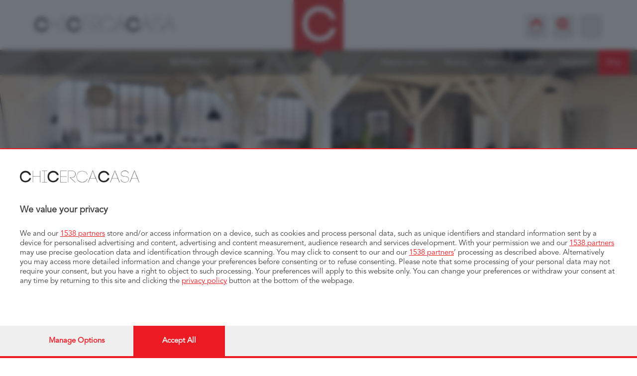

--- FILE ---
content_type: text/html; charset=utf-8
request_url: https://chicercacasa.it/annuncio/annunci_vendita/comune/carona/
body_size: 12626
content:






<!DOCTYPE html>
<html lang="it">
<head>    <!-- Google Tag Manager -->
<script>(function (w, d, s, l, i) {
    w[l] = w[l] || [];
    w[l].push({
        'gtm.start':
            new Date().getTime(), event: 'gtm.js'
    });
    var f = d.getElementsByTagName(s)[0],
        j = d.createElement(s), dl = l != 'dataLayer' ? '&l=' + l : '';
    j.async = true;
    j.src =
        'https://www.googletagmanager.com/gtm.js?id=' + i + dl;
    f.parentNode.insertBefore(j, f);
})(window, document, 'script', 'dataLayer', 'GTM-54FH2W7');</script>
<!-- End Google Tag Manager -->
    <!-- servono per accelerare la connessione all CMP -->
<link rel="preconnect" href="https://cmp.pubtech.ai"/>
<link rel="preconnect" href="https://cmp-assets.pubtech.ai"/>

<!-- serve per chiamare la CMP -->
<script type="module" src='https://cmp.pubtech.ai/384/pubtech-cmp-v2-esm.js'></script>
<script nomodule>!function(){var e=document,t=e.createElement('script');if(!('noModule'in t)&&'onbeforeload'in t){var n=!1;e.addEventListener('beforeload',(function(e){if(e.target===t)n=!0;else if(!e.target.hasAttribute('nomodule')||!n)return;e.preventDefault()}),!0),t.type='module',t.src='.',e.head.appendChild(t),t.remove()}}();</script>
<script nomodule data-src='https://cmp.pubtech.ai/384/pubtech-cmp-v2.js' src='https://cmp.pubtech.ai/384/pubtech-cmp-v2.js'></script>


<!-- serve per fermare googleAdSense prima del consenso -->
<script type="text/javascript">
(adsbygoogle=window.adsbygoogle||[]).pauseAdRequests=1;
</script>


<script>
    var __pub_tech_cmp_on_consent_queue = __pub_tech_cmp_on_consent_queue || [];
    __pub_tech_cmp_on_consent_queue.push(function onConsent(consentData, consentObject, publisherConsentObject, integrationsObject) {
        console.log(consentData, consentObject, publisherConsentObject);
        <!-- abilita google ads dopo il consenso -->
        (adsbygoogle = window.adsbygoogle || []).pauseAdRequests = 0;
    });



</script>


    <!-- enter check -->
    <meta name="apple-itunes-app" content="app-id=1101115315">
    <meta charset="utf-8">
    <meta http-equiv="X-UA-Compatible" content="IE=edge"/>
    <meta name="viewport" content="width=device-width, initial-scale=1"/>
    <!-- google webmaster -->
    <meta name="google-site-verification" content="usLcsw1iM1dTO70H1lcdi-eUjLbEcXtE6CdWK6GlvAY"/>
    
    <meta name="robots" content="index, follow"/>

    <!-- Facebook Pixel Code -->
    <script>
        !function (f, b, e, v, n, t, s) {
            if (f.fbq) return;
            n = f.fbq = function () {
                n.callMethod ?
                    n.callMethod.apply(n, arguments) : n.queue.push(arguments)
            };
            if (!f._fbq) f._fbq = n;
            n.push = n;
            n.loaded = !0;
            n.version = '2.0';
            n.queue = [];
            t = b.createElement(e);
            t.async = !0;
            t.src = v;
            s = b.getElementsByTagName(e)[0];
            s.parentNode.insertBefore(t, s)
        }(window, document, 'script',
            'https://connect.facebook.net/en_US/fbevents.js');
        fbq('init', '407937396252743');
        fbq('track', 'PageView');
    </script>
    <noscript>
        <img height="1" width="1"
             src="https://www.facebook.com/tr?id=407937396252743&ev=PageView
&noscript=1"/>
    </noscript>
    <!-- End Facebook Pixel Code -->



    
    
        <title>  Bergamo, Como  Annunci  in Vendita | Chicercacasa.it</title>
    

    <meta name="description"
          content="Risultati della tua ricerca  di annunci immobiliari | Annunci  in Vendita a Bergamo, Como "/>
    <meta name="keywords"
          content="Risultati, ricerca, annunci, immobiliari,Vendita , Bergamo, Como , Chicercacasa.it"/>
    
    
        <meta property="og:title" content="Risultati della tua ricerca  di annunci immobiliare | Annunci  in Vendita  a Bergamo, Como  | Chicercacasa.it"/>
    
    <meta property="og:type" content="article"/>
    <meta property="og:url" content="https://www.chicercacasa.it/annuncio/annunci_vendita/comune/carona/"/>
    <meta property="og:image" content="https://www.chicercacasa.it/static/website/img/interno.jpg">

    
        <link rel="canonical" href="https://www.chicercacasa.it/annuncio/annunci_vendita/comune/carona/"/>
    
    <!-- Bootstrap -->
    <link href="/static/website/css/bootstrap.min.css" rel="stylesheet">
    <link href="/static/website/css/app.css" rel="stylesheet">
    <!-- HTML5 Shim and Respond.js IE8 support of HTML5 elements and media queries -->
    <!-- WARNING: Respond.js doesn't work if you view the page via file:// -->
    <!--[if lt IE 9]>
    <script src="https://oss.maxcdn.com/html5shiv/3.7.2/html5shiv.min.js"></script>
    <script src="https://oss.maxcdn.com/respond/1.4.2/respond.min.js"></script>
    <![endif]-->
    <link rel="stylesheet" type="text/css" href="/static/website/css/component.css">

    <link rel="stylesheet" href="/static/website/css/style.css">
    <link rel="stylesheet" href="/static/website/css/jquery.nstSlider.css" type="text/css">
    <link rel="stylesheet" href="/static/website/css/chosen.css" type="text/css" media="screen">
    <link rel="stylesheet" href="/static/website/css/print.css" type="text/css" media="print">
    <link rel="stylesheet" href="/static/website/css/flickity.css" media="screen">
    <link rel="shortcut icon"
          href="https://webstorage.mediaon.it/mediaon/immobiliare/storage/site_media/media/images/favicon.ico"/>
    
    
</head>
<body>
<!-- Google Tag Manager (noscript) -->
<noscript>
    <iframe src="https://www.googletagmanager.com/ns.html?id=GTM-54FH2W7"
            height="0" width="0" style="display:none;visibility:hidden"></iframe>
</noscript>
<!-- End Google Tag Manager (noscript) -->


    <!-- jQuery (necessary for Bootstrap's JavaScript plugins) -->
    <script src="https://ajax.googleapis.com/ajax/libs/jquery/1.11.1/jquery.min.js"></script>


    
<div class="modal fade" id="loginModal" tabindex="-1" role="dialog" aria-labelledby="myModalLabel" aria-hidden="true">
    <div class="modal-dialog">
        <div class="modal-content">
            <div class="modal-header">
                <button type="button" class="close" data-dismiss="modal"><span aria-hidden="true">&times;</span><span
                        class="sr-only">Close</span></button>
                <h4 class="modal-title" id="">PER<span class="thin">PROCEDERE</span>FAI<span>LOGIN</span></h4>
            </div>
            <div class="modal-body">
                <div class="grayWrapperModal">
                    <h3>SEI<span class="thin">REGISTRATO</span>?</h3>

                    <p class="red">Hai già un account su l’Eco di Bergamo?</p>

                    <p>Usa il tuo nome utente e password.</p>
                    <a href="/account/login/" class="red-submit" type="submit">FAI LOGIN <span class="icon-arrow-right"></span></a>
                </div>
                <h3>SEI<span class="thin">NUOVO</span>?</h3>
                <a href="/account/register/" class="red-submit" type="submit">REGISTRATI <span class="icon-arrow-right"></span></a>
            </div>
        </div>
    </div>
</div>

<div id="st-container" class="st-container">
    <div class="st-pusher">
        
        


<nav class="st-menu st-effect-7" id="menu-1">
    <ul id="mobile-menu-content">
        
            <li><a class="border" href="/account/login/">Entra</a></li>
            <li><a class="border" href="/account/register/">Registrati</a></li>
        

        <li><a class="" href="/bergamo/">Bergamo</a></li>
        <li><a class="border" href="/como/">Como</a></li>

        <li><a class="" href="/mappa/">Mappa del sito</a></li>
        <li><a class="" href="/annuncio/ricerca/">Ricerca</a></li>
        <li><a href="/annuncio/agenzie_list/">Agenzie</a></li>
        
        

        
        
    </ul>
</nav>
        <!-- include "partials/messages.html" -->
        

        
            <div class="st-content">
                <div class="st-content-inner">
                    



<div class="container" id="top">
    <div class="row" id="top">
        <div class="col-md-5 col-xs-5 " id="st-trigger-effects">
            <a href="https://www.chicercacasa.it" id="logo" class="text-hide hidden-xs hidden-sm"><span class="text-hide">Chi Cerca Casa</span></a>
            <a data-effect="st-effect-7" class="hidden-lg hidden-md" id="mobile-menu" ><span class="icon-menu"></span></a>
        </div>
        <div class="col-md-2 col-xs-2">
            
            <a href="/">
                <span id="logo-rosso"></span>
            </a>
            
        </div>
        <div class="col-md-5 col-xs-5">
            <ul id="top-bar" class="hidden-xs hidden-sm pull-right">
                
                        <li><a class="show-modal" href=""><span class="icon-casa"></span></a></li>
                        <li><a class="show-modal" href=""><span class="icon-lente"></span></a></li>
                        <li><a class="show-modal" href=""><span class="icon-user"></span></a></li>
                
            </ul>
            <a href="/annuncio/ricerca/" id="mobile-search" class="hidden-lg hidden-md">
                <span class="icon-lente"></span>
            </a>
        </div>
        
    </div>
</div><!-- End Container -->


<script type='text/javascript'>
     $(function() {
        $('.show-modal').click(function (e) {
            e.preventDefault();
            $('#loginModal').modal('show');
            });
        });
</script>
                    
    <div class="wrapper" id="search-top-photo-wrapper">
    


<ul id="main-nav-left" class="hidden-xs hidden-sm">
    <li><a href="/como/">COMO</a></li>
    <li><a href="/bergamo/">BERGAMO</a></li>
    
</ul>


<ul id="main-nav" style="top:15px;" class="hidden-xs hidden-sm">
    <li><a class="" href="/mappa/">Mappa del sito</a></li>
    <li><a href="/annuncio/ricerca/">Ricerca</a></li>
    <li><a href="/annuncio/agenzie_list/">Agenzie</a></li>
    
    
    
    
        
        <li><a class="border" href="/account/login/">Entra</a></li>
        <li><a class="border" href="/account/register/">Registrati</a></li>
    
    <li class="blog"><a class="" href="/blog/">Blog</a></li>
</ul>
    <div class="container hidden-xs hidden-sm">
        <div class="row " id="search-section">
            <div class="col-md-12">
                <div class="white-alpha">
                    <div class="row">
                        <div class="col-md-3">
                            <a href="#" id="on-sail">In Vendita<span class="icon-refresh"></span></a>
                        </div>
                        

                            <div class="col-md-6">
                                <input type="text" value="carona" name="text" id="input-form-search"
                                        placeholder="Cerca comune, indirizzo o zona">
                                
                            </div>

                            <div class="col-md-3">
                                <input type="button" value="cerca" id="search-btn" class="text-hide">
                            </div>

                    </div>
                </div>
            </div>
        </div>
    </div>
</div><!-- end search-top-photo-wrapper -->
    <div id="search-mobile" class="hidden-lg hidden-md">
    <div>
        <select id="select_sale_mobile">
            <option value="1">In vendita</option>
            <option value="2" >In affitto</option>
        </select>
        <input type="text" value="" placeholder="Dove stai cercando?" id="input_text_mobile">
        <input id="submit-search-mobile" value=""  type="submit">
        
    </div>
</div>



    


<div class="container ">
    <div class="row">
        <div class="col-md-12">


            

            <form id="ricerca_form" method="get" class="zone-form" action="/annuncio/ricerca/">
                <div class="zone-filter">
                    <div class="row">
                        <div>
                            <input type="hidden" name="csrfmiddlewaretoken" value="v4i5x3UrfUHIuWAK8xthjqWOd2LVc0i7W5FrD4jui1j4nhFFBSChbKVe80UqtQnv">
                            <input type="hidden" name="text" value="carona" id="id_text">
                            <input type="hidden" name="text_mobile" id="id_text_mobile">
                            <input type="hidden" name="qs" id="id_qs">
                            <input type="hidden" name="contratto" id="id_contratto">
                        </div>
                    </div>
                </div>
                <div class="announce-filters">
                    <div class="row">
                        <div class="col-md-3">
                            <h3>Limiti</h3>

                            <div class="slider-filter">
                                <div class="label-container">
                                    <p class="pull-left">Prezzo:</p>
                                    <div class="pull-right">
                                        <span id="leftLabelPrice" class="slide-label"></span>
                                        <span class="red">-</span>
                                        <span id="rightLabelPrice" class="slide-label"></span>+
                                    </div>
                                </div>
                                <div id="prezzoSlider" class="nstSlider"
                                     data-range_min="0"
                                     data-range_max="500000" data-rounding="10000"
                                     data-cur_min="
                                             0"
                                     data-cur_max="
                                             500000">
                                    <div class="bar"></div>
                                    <div class="leftGrip"></div>
                                    <div class="rightGrip"></div>
                                </div>
                            </div>
                            <input type="hidden" name="prezzo_da" value="0" id="id_prezzo_da">
                            <input type="hidden" name="prezzo_a" value="500000" id="id_prezzo_a">

                            <div class="slider-filter">
                                <div class="label-container">
                                    <p class="pull-left">Metri quadrati:</p>
                                    <div class="pull-right">
                                        <span id="leftLabelMq" class="slide-label"></span>
                                        <span class="red">-</span>
                                        <span id="rightLabelMq" class="slide-label"></span>+
                                    </div>
                                </div>
                                <div id="mqSlider" class="nstSlider"
                                     data-range_min="0"
                                     data-range_max="500" data-rounding="10"
                                     data-cur_min="
                                             0"
                                     data-cur_max="
                                             500">
                                    <div class="bar"></div>
                                    <div class="leftGrip"></div>
                                    <div class="rightGrip"></div>
                                </div>
                            </div>
                            <input type="hidden" name="mq_da" value="0" id="id_mq_da">
                            <input type="hidden" name="mq_a" value="500" id="id_mq_a">

                            <div class="slider-filter">
                                <div class="label-container">
                                    <p class="pull-left">Locali:</p>
                                    <div class="pull-right">
                                        <span id="leftLabelRooms" class="slide-label"></span>
                                        <span class="red">-</span>
                                        <span id="rightLabelRooms" class="slide-label"></span>+
                                    </div>
                                </div>
                                <div id="roomsSlider" class="nstSlider"
                                     data-range_min="0"
                                     data-range_max="10" data-rounding="1"
                                     data-cur_min="
                                             0"
                                     data-cur_max="
                                             10">
                                    <div class="bar"></div>
                                    <div class="leftGrip"></div>
                                    <div class="rightGrip"></div>
                                </div>
                            </div>
                            <input type="hidden" name="locali_da" value="0" id="id_locali_da">
                            <input type="hidden" name="locali_a" value="10" id="id_locali_a">
                        </div>
                        <div class="col-md-6">
                            <h3>Caratteristiche</h3>
                            <div class="row">
                                <div class="col-md-6">
                                    <div id="div_" class="form-group">
    <label for="" class="control-label">Categoria</label>
    <div class="controls">
        <select name="categoria" class="select form-control" id="id_categoria">
  <option value="" selected>Non specificato</option>

  <option value="RES">Residenziale</option>

  <option value="COM">Commerciale</option>

  <option value="TER">Terreni</option>

  <option value="VAC">Casa vacanze</option>

  <option value="ATT">Attività</option>

</select>
    </div>
</div>
                                    <div id="div_" class="form-group">
    <label for="" class="control-label">Tipologia</label>
    <div class="controls">
        <select name="tipologia" class="select form-control chosen" data-placeholder="Seleziona la tipologia" id="id_tipologia" multiple>
  <option value=""></option>

  <option value="altro">Altro</option>

  <option value="appartamento">Appartamento</option>

  <option value="attico">Attico</option>

  <option value="mansarda">Mansarda</option>

  <option value="box">Box / Garage</option>

  <option value="indipendente">Casa indipendente</option>

  <option value="loft">Loft / Open Space</option>

  <option value="stabile">Palazzo / Stabile</option>

  <option value="rustico">Rustico </option>

  <option value="casale">Casale</option>

  <option value="villa">Villa</option>

  <option value="schiera">Villetta a schiera</option>

  <option value="abbigliamento">(attività) Abbigliamento</option>

  <option value="alimentari">(attività) Alimentari / Rosticceria</option>

  <option value="agricola">(attività) Azienda agricola</option>

  <option value="bar">(attività) Bar / Tabaccheria</option>

  <option value="bed">(attività) Bed &amp;amp; Breakfast</option>

  <option value="discoteca">(attività) Discoteca - Locale Notturno</option>

  <option value="edicola">(attività) Edicola</option>

  <option value="estetico">(attività) Estetica / Solarium</option>

  <option value="gelateria">(attività) Gelateria</option>

  <option value="giochi">(attività) Giochi / Scommesse</option>

  <option value="hotel">(attività) Hotel</option>

  <option value="negozio">(attività) Negozio</option>

  <option value="pasticceria">(attività) Pasticceria</option>

  <option value="parrucchieri">(attività) Parrucchiere</option>

  <option value="pizzeria">(attività) Pizzeria / Pizza al taglio</option>

  <option value="pub">(attività) Pub</option>

  <option value="ristorante">(attività) Ristorante</option>

  <option value="tintoria">(attività) Tintoria / Lavanderia</option>

  <option value="frutta e verdura">(attività) Frutta e Verdura</option>

  <option value="alberghi">(immobile) Albergo / Struttura ricettiva</option>

  <option value="agricola">(immobile) Azienda agricola</option>

  <option value="capannone">(immobile) Capannone</option>

  <option value="garage">(immobile) Garage / Parcheggio</option>

  <option value="laboratorio">(immobile) Laboratorio</option>

  <option value="magazzino">(immobile) Magazzino</option>

  <option value="negozio">(immobile) Negozio</option>

  <option value="stabile">(immobile) Stabile / Palazzo</option>

  <option value="terreno">(immobile) Terreno</option>

  <option value="ufficio">(immobile) Ufficio</option>

</select>
    </div>
</div>
                                    <div id="div_" class="form-group">
    <label for="" class="control-label">Tipo proprietà</label>
    <div class="controls">
        <select name="tipo_contratto_vendita" class="select form-control chosen" data-placeholder="Seleziona il tipo contratto" id="id_tipo_contratto_vendita" multiple>
  <option value="">Non specificato</option>

  <option value="I">Intera proprietà</option>

  <option value="N">Nuda proprietà</option>

  <option value="P">Parziale proprietà</option>

  <option value="U">Usufrutto</option>

  <option value="M">Multiproprietà</option>

  <option value="D">Diritto di superficie</option>

</select>
    </div>
</div>
                                    <div id="div_" class="form-group">
    <label for="" class="control-label">Stato immobile</label>
    <div class="controls">
        <select name="stato_immobile" class="select form-control chosen" data-placeholder="Seleziona lo stato" id="id_stato_immobile" multiple>
  <option value="">Non specificato</option>

  <option value="NPR">Non presente</option>

  <option value="NUO">Nuovo</option>

  <option value="RIS">Ristrutturato</option>

  <option value="BUO">Buono</option>

  <option value="MED">Mediocre</option>

  <option value="DAR">Da ristrutturare</option>

  <option value="OTT">Ottimo</option>

  <option value="DIS">Discreto</option>

  <option value="ORI">Originario</option>

  <option value="PRI">Parzialmente ristrutturato</option>

  <option value="RIP">Da ripulire</option>

  <option value="GRE">Grezzo</option>

  <option value="COS">In costruzione</option>

</select>
    </div>
</div>
                                </div>
                                <div class="col-md-6">
                                    <div id="div_" class="form-group">
    <label for="" class="control-label">Riscaldamento</label>
    <div class="controls">
        <select name="riscaldamento" class="chosen select form-control" data-placeholder="Seleziona il riscaldamento" id="id_riscaldamento" multiple>
  <option value="">Non specificato</option>

  <option value="AUT">Autonomo</option>

  <option value="CEN">Centralizzato</option>

  <option value="CGA">Centralizzato a gestione autonoma</option>

  <option value="ASS">Assente</option>

  <option value="CLI">Climatizzato</option>

</select>
    </div>
</div>
                                    <div id="div_" class="form-group">
    <label for="" class="control-label">Classe Energetica</label>
    <div class="controls">
        <select name="classe_energetica" class="chosen select form-control" data-placeholder="Seleziona la classe energetica" id="id_classe_energetica" multiple>
  <option value="">Non specificato</option>

  <option value="NC">Non classificato</option>

  <option value="ES">Esente</option>

  <option value="A+">A+</option>

  <option value="A">A</option>

  <option value="B">B</option>

  <option value="C">C</option>

  <option value="D">D</option>

  <option value="E">E</option>

  <option value="F">F</option>

  <option value="G">G</option>

  <option value="A1">A1</option>

  <option value="A2">A2</option>

  <option value="A3">A3</option>

  <option value="A4">A4</option>

</select>
    </div>
</div>
                                    <div id="div_" class="form-group">
    <label for="" class="control-label">Arredamento</label>
    <div class="controls">
        <select name="arredamento" class="chosen select form-control" data-placeholder="Seleziona l&#x27;arredamento" id="id_arredamento" multiple>
  <option value="">Non presente</option>

  <option value="NUO">Nuovo</option>

  <option value="DIS">Discreto</option>

  <option value="OTT">Ottimo</option>

  <option value="BUO">Buono</option>

  <option value="PAR">Parziale</option>

  <option value="COM">Completo</option>

  <option value="NDI">Non disponibile</option>

</select>
    </div>
</div>
                                    <div id="div_" class="form-group">
    <label for="" class="control-label">Giardino</label>
    <div class="controls">
        <select name="giardino" class="select form-control" id="id_giardino">
  <option value="-1" selected>Non specificato</option>

  <option value="0">No</option>

  <option value="1">Si</option>

</select>
    </div>
</div>
                                </div>
                            </div>
                        </div>
                        <div class="col-md-3">
                            <h3>Altro</h3>
                            <div id="div_" class="form-group">
    <label for="" class="control-label">Ascensore</label>
    <div class="controls">
        <select name="ascensore" class="select form-control" id="id_ascensore">
  <option value="-1" selected>Non specificato</option>

  <option value="0">No</option>

  <option value="1">Si</option>

</select>
    </div>
</div>
                            <div id="div_" class="form-group">
    <label for="" class="control-label">N.Piano</label>
    <div class="controls">
        <input type="number" name="piano" value="0" class="numberinput form-control" min="0" max="10" id="id_piano">
    </div>
</div>
                            <div id="div_" class="form-group">
    <label for="" class="control-label">N.Box auto</label>
    <div class="controls">
        <input type="number" name="box_auto" value="0" class="numberinput form-control" min="0" max="10" id="id_box_auto">
    </div>
</div>
                            <div id="div_" class="form-group">
    <label for="" class="control-label">N.Balconi</label>
    <div class="controls">
        <input type="number" name="n_balconi_da" value="0" class="numberinput form-control" min="0" max="20" id="id_n_balconi_da">
    </div>
</div>
                            <div id="div_" class="form-group">
    <label for="" class="control-label">N.Bagni</label>
    <div class="controls">
        <input type="number" name="n_bagni" value="0" class="numberinput form-control" min="0" max="10" id="id_n_bagni">
    </div>
</div>
                        </div>
                    </div>
                </div>
            </form>



            
            <div id="sub-search">

                <div class="row">
                    

                    
                        
                            <div class="col-md-4"></div>
                            <div class="col-md-4 text-center">
                                <a id="cerca" href="/annuncio/ricerca/">Cerca la tua casa <span class="icon-arrow-right small"></span></a>
                            </div>
                        
                    
                </div>

            </div>

            
        </div>
    </div>
</div>

<script src='/static/website/js/jquery.number.min.js'></script>
<script type="text/javascript">
    $('.number').number( true, 2, ',', '.' );

    function getUrlParameter(sParam){
        var sPageURL = window.location.search.substring(1);
        var sURLVariables = sPageURL.split('&');
        if (sURLVariables.length <= 1){
            sURLVariables = ["text=Bergamo, Como", "contratto=Vendita", "categoria=", "tipologia="];
        }
        //alert(sURLVariables.toString());
        for (var i = 0; i < sURLVariables.length; i++)
        {
            var sParameterName = sURLVariables[i].split('=');
            if (sParameterName[0] == sParam)
            {
                return sParameterName[1];
            }
        }

        var initial_search = "carona";
        var text = "carona";
        var comune = "Bergamo, Como";

    }

    /*su onload valorizza */
    $( document ).ready(function() {
        // Handler for .ready() called.
        
        
        
        
        
        
        
        
        

        
        

    });

    /*copia campi vari, esterni alla form per motivi grafici, nella form*/
    function copy_fields(){
        //alert('copy_fields');

        var text_string_mobile = $('#input_text_mobile').val();
        $("#id_text_mobile").val(text_string_mobile);

        var text_string = $('#input-form-search').val();
        $("#id_text").val(text_string);

        var metri_da = $('#leftLabelMq').text();
        $("#id_mq_da").val(metri_da);
        var metri_a = $('#rightLabelMq').text();
        $("#id_mq_a").val(metri_a);

        var locali_da = $('#leftLabelRooms').text();
        $("#id_locali_da").val(locali_da);
        var locali_a = $('#rightLabelRooms').text();
        $("#id_locali_a").val(locali_a);

        var prezzo_da = $('#leftLabelPrice').text();
        $("#id_prezzo_da").val(prezzo_da);
        var prezzo_a = $('#rightLabelPrice').text();
        $("#id_prezzo_a").val(prezzo_a);

        if ($('#on-sail').html().indexOf('Affitto')!=-1)
                $('#id_contratto').val('A');
        else
                 $('#id_contratto').val('V');
    }

    $( "#select_sale_mobile" ).change(function() {
        //alert( "Handler for .change() called." );
        //alert($("#select_sale_mobile" ).val());
        if ($("#select_sale_mobile" ).val() == 2){
            $('#on-sail').html('In Affitto<span class="icon-refresh"></span>');
            $('#id_contratto').val('A');
        }
        else{
            $('#on-sail').html('In Vendita<span class="icon-refresh"></span>');
            $('#id_contratto').val('V');
        }
    });


    $("#id_categoria").change(function(){
        my_categoria =  $("#id_categoria").val();
        if (my_categoria != ''){
		    var url = '/ads/tipologia_ajax/'
		    url += my_categoria
		    url += '/'
            //$('#id_tiplogia').load(url);
            $.ajax({
                    type: "GET",
                    url: url,
                    //data: my_data,
                    success: function (response) {
                        $('#id_tipologia').empty(); //remove all child nodes
                        $('#id_tipologia').append(response);
                        $('#id_tipologia').trigger("chosen:updated");
                        
                        //alert(response);
                    },
                    error: function (xhr, ajaxOptions, thrownError) {
                        alert(xhr.responseText);
                    }
            });
        }

    });


    //<a href="#" id="on-sail">In Vendita <span class="icon-refresh"></span></a>
    $(function() {
        $('#on-sail').click(function (e) {
            e.preventDefault();
            if ($('#on-sail').text() == 'In Vendita'){
                $('#on-sail').html('In Affitto<span class="icon-refresh"></span>');
                $('#id_contratto').val('A');
            }
            else{
                $('#on-sail').html('In Vendita<span class="icon-refresh"></span>');
                $('#id_contratto').val('V');
            }
        });
    });


    $(function() {
        $('#search-btn').click(function (e) {
            e.preventDefault();
            copy_fields();

            /*invio solo i campi compilati per accorciare la url*/
            $("#ricerca_form :input").each(function(){
                if ($(this).val() == '')
                $(this).prop("disabled", true);
            });

            $('#ricerca_form').submit();
        });
    });

    $(function() {
        $('#submit-search-mobile').click(function (e) {
            e.preventDefault();
            //alert('submit-search-mobile');
            copy_fields();

            /*invio solo i campi compilati per accorciare la url*/
            $("#ricerca_form :input").each(function(){
                if ($(this).val() == '')
                $(this).prop("disabled", true);
            });

            $('#ricerca_form').submit();
        });
    });

    $(function() {
        $('#cerca').click(function (e) {
            e.preventDefault();
            copy_fields();

            /*invio solo i campi compilati per accorciare la url*/
            $("#ricerca_form :input").each(function(){
                if ($(this).val() == '')
                $(this).prop("disabled", true);
            });

            $('#ricerca_form').submit();
        });
    });

    $(function() {
        $('#save_ricerca').click(function (e) {
            e.preventDefault();
            copy_fields();
            var my_data = $('#ricerca_form').serialize();
            my_data = my_data + '&n_results=25';
            $.ajax({
                type: "POST",
                url: "/account/ajax_add_search/",
                data: my_data,
                success: function (response) {
                      alert(response['message']);
                },
                error: function (xhr, ajaxOptions, thrownError) {
                    $('#ricerca_form').html(xhr.responseText);
                }
            });
        });
    });
</script>


                    <div class="container" id="announce-container">
                        
    <div class="row top">
        <div class="col-md-12 ">
            <h2>25<span class="thin"> ANNUNCI</span></h2>
            
                
                    
                        <p>
                        Ecco i risultati della tua ricerca effettuata tra gli annunci immobiliari selezionati dalle migliori
                            agenzie del territorio, qua di seguito ti elenchiamo
                        25 annunci in Vendita
                             a Bergamo, Como .<br/>
                        Se non sei soddisfatto dei risultati, o non trovi quello che cerchi, puoi modificare i parametri di ricerca oppure, dopo esserti registrato,
                        puoi salvare questa ricerca per continuare a cercare nei nuovi annunci che escono quotidianamente.
                        </p>
                    
                
            
            
                
                <h3>Ordina per <a href="/annuncio/annunci_vendita/comune/carona/?&order_by=prezzo_asc"
                                  class="">prezzo asc.</a>
                    <a href="/annuncio/annunci_vendita/comune/carona/?&order_by=prezzo_desc"
                       class="">prezzo disc.</a>
                </h3>
                
            
        </div>

        
    </div>

                        
    <div class="row infinite-scroll">
        









        <!-- FOR ANNUNCI -->
        
            

                







    

    <div class="col-md-3  col-sm-6 announce item-box">
        <div class="cover">
            <img src="https://storage.chicercacasa.it/media/images/annunci/2019/02/08/Carona_Baresi_2.jpg.728x366_q85_crop-smart_upscale.jpg" alt="" class="img-responsive">
            
                <span class="price">85.000<span class="currency">€</span></span>
            
        </div>

        <div class="announce-content">
            
                <h3>Carona</h3>
            
            <h5>&nbsp;</h5>
            <h2>Carona</h2>

            <p class="abstract"></p>

            <p>
                <span class="light">mq. </span>-
                <span class="light">locali </span>-
            </p>

            
                <p class="agency">Studio Casa Zogno</p>
            
        </div>


        


        
            <div class="over-announce">
                <span class="icon-ccc ccc-icon-over"></span>
                <a href="/vendita-appartamento-carona_1168983448/" class="over-btn red">Dettagli <span class="icon-arrow-right small"></span></a>
                
                
                     <a href="/account/login/?next=" class="over-btn">Salva <span class="icon-casa"></span></a>
                     
                
                
                    <a href="#" class="">
                        <span>------</span><br/>
                    </a>
                
                
            </div>
        
    </div>



                <!-- annuncio cancellato ma indice non ancora ricostruito -->
            
        
            

                







    

    <div class="col-md-3  col-sm-6 announce item-box">
        <div class="cover">
            <img src="https://storage.chicercacasa.it/media/images/annunci/2019/04/03/m_40.jpg.728x366_q85_crop-smart_upscale.jpg" alt="" class="img-responsive">
            
                <span class="price">179.000<span class="currency">€</span></span>
            
        </div>

        <div class="announce-content">
            
                <h3>Carona</h3>
            
            <h5>&nbsp;</h5>
            <h2>Plurilocale</h2>

            <p class="abstract">SOLEGGIATISSIMO E VICINO AGLI IMPIANTI SCIISTICI! Appartamento posto a piano primo composto da : ingresso, cucina abitabile, luminosissimo s</p>

            <p>
                <span class="light">mq. </span>100
                <span class="light">locali </span>6
            </p>

            
                <p class="agency">Studio Casa Zogno</p>
            
        </div>


        


        
            <div class="over-announce">
                <span class="icon-ccc ccc-icon-over"></span>
                <a href="/vendita-plurilocale-carona_carona_183539071/" class="over-btn red">Dettagli <span class="icon-arrow-right small"></span></a>
                
                
                     <a href="/account/login/?next=" class="over-btn">Salva <span class="icon-casa"></span></a>
                     
                
                
                    <a href="#" class="">
                        <span>------</span><br/>
                    </a>
                
                
            </div>
        
    </div>



                <!-- annuncio cancellato ma indice non ancora ricostruito -->
            
        
            

                







    

    <div class="col-md-3  col-sm-6 announce item-box">
        <div class="cover">
            <img src="https://storage.chicercacasa.it/media/images/annunci/2019/02/14/m_3490.jpg.728x366_q85_crop-smart_upscale.jpg" alt="" class="img-responsive">
            
                <span class="price">85.000<span class="currency">€</span></span>
            
        </div>

        <div class="announce-content">
            
                <h3>Carona</h3>
            
            <h5>&nbsp;</h5>
            <h2>Trilocale</h2>

            <p class="abstract">CARONA, CENTRALINISSIMO!!!! Direttamente in centro , a due passi dagli impianti, grazioso appartamento posto su 2 livelli con ingresso indip</p>

            <p>
                <span class="light">mq. </span>75
                <span class="light">locali </span>3
            </p>

            
                <p class="agency">Studio Casa Zogno</p>
            
        </div>


        


        
            <div class="over-announce">
                <span class="icon-ccc ccc-icon-over"></span>
                <a href="/vendita-trilocale-carona_163786583/" class="over-btn red">Dettagli <span class="icon-arrow-right small"></span></a>
                
                
                     <a href="/account/login/?next=" class="over-btn">Salva <span class="icon-casa"></span></a>
                     
                
                
                    <a href="#" class="">
                        <span>------</span><br/>
                    </a>
                
                
            </div>
        
    </div>



                <!-- annuncio cancellato ma indice non ancora ricostruito -->
            
        
            

                







    

    <div class="col-md-3  col-sm-6 announce item-box">
        <div class="cover">
            <img src="https://storage.chicercacasa.it/media/images/annunci/2019/01/16/m_20.jpg.728x366_q85_crop-smart_upscale.jpg" alt="" class="img-responsive">
            
                <span class="price">117.000<span class="currency">€</span></span>
            
        </div>

        <div class="announce-content">
            
                <h3>Carona</h3>
            
            <h5>&nbsp;</h5>
            <h2>Bilocale</h2>

            <p class="abstract">NUOVISSIMA COSTRUZIONE, CON VISTA SUPERPANORAMICA!!! In caratteristico residence centralissimo al paese e a due passi dagli impianti sciisti</p>

            <p>
                <span class="light">mq. </span>50
                <span class="light">locali </span>2
            </p>

            
                <p class="agency">Studio Casa Zogno</p>
            
        </div>


        


        
            <div class="over-announce">
                <span class="icon-ccc ccc-icon-over"></span>
                <a href="/vendita-bilocale-carona_carona_180588849/" class="over-btn red">Dettagli <span class="icon-arrow-right small"></span></a>
                
                
                     <a href="/account/login/?next=" class="over-btn">Salva <span class="icon-casa"></span></a>
                     
                
                
                    <a href="#" class="">
                        <span>------</span><br/>
                    </a>
                
                
            </div>
        
    </div>



                <!-- annuncio cancellato ma indice non ancora ricostruito -->
            
        
            

                







    

    <div class="col-md-3  col-sm-6 announce item-box">
        <div class="cover">
            <img src="https://storage.chicercacasa.it/media/images/annunci/2019/02/22/IMG_20170818_101107.jpg.728x366_q85_crop-smart_upscale.jpg" alt="" class="img-responsive">
            
                <span class="price">88.000<span class="currency">€</span></span>
            
        </div>

        <div class="announce-content">
            
                <h3>Carona</h3>
            
            <h5>CARONA</h5>
            <h2>A Due Passi D...</h2>

            <p class="abstract">A DUE PASSI DAGLI IMPIANTI, COMODISSIMO! In località Carona, nell&#x27;alta Val Brembana, disponiamo di grazioso bilocale composto nel seguente m</p>

            <p>
                <span class="light">mq. </span>45
                <span class="light">locali </span>2
            </p>

            
                <p class="agency">Studio Casa Zogno</p>
            
        </div>


        


        
            <div class="over-announce">
                <span class="icon-ccc ccc-icon-over"></span>
                <a href="/vendita-bilocale-carona_carona_1820290433/" class="over-btn red">Dettagli <span class="icon-arrow-right small"></span></a>
                
                
                     <a href="/account/login/?next=" class="over-btn">Salva <span class="icon-casa"></span></a>
                     
                
                
                    <a href="#" class="">
                        <span>------</span><br/>
                    </a>
                
                
            </div>
        
    </div>



                <!-- annuncio cancellato ma indice non ancora ricostruito -->
            
        
            

                







    

    <div class="col-md-3  col-sm-6 announce item-box">
        <div class="cover">
            <img src="https://storage.chicercacasa.it/media/images/annunci/2019/03/28/m_3809.jpg.728x366_q85_crop-smart_upscale.jpg" alt="" class="img-responsive">
            
                <span class="price">179.000<span class="currency">€</span></span>
            
        </div>

        <div class="announce-content">
            
                <h3>Carona</h3>
            
            <h5>&nbsp;</h5>
            <h2>Plurilocale</h2>

            <p class="abstract">SOLEGGIATISSIMO E VICINO AGLI IMPIANTI SCIISTICI! Appartamento posto a piano primo composto da : ingresso, cucina abitabile, luminosissimo s</p>

            <p>
                <span class="light">mq. </span>100
                <span class="light">locali </span>6
            </p>

            
                <p class="agency">Studio Casa Zogno</p>
            
        </div>


        


        
            <div class="over-announce">
                <span class="icon-ccc ccc-icon-over"></span>
                <a href="/vendita-plurilocale-carona_carona_183418477/" class="over-btn red">Dettagli <span class="icon-arrow-right small"></span></a>
                
                
                     <a href="/account/login/?next=" class="over-btn">Salva <span class="icon-casa"></span></a>
                     
                
                
                    <a href="#" class="">
                        <span>------</span><br/>
                    </a>
                
                
            </div>
        
    </div>



                <!-- annuncio cancellato ma indice non ancora ricostruito -->
            
        
            

                







    

    <div class="col-md-3  col-sm-6 announce item-box">
        <div class="cover">
            <img src="https://storage.chicercacasa.it/media/images/annunci/2019/04/10/m_30.jpg.728x366_q85_crop-smart_upscale.jpg" alt="" class="img-responsive">
            
                <span class="price">179.000<span class="currency">€</span></span>
            
        </div>

        <div class="announce-content">
            
                <h3>Carona</h3>
            
            <h5>&nbsp;</h5>
            <h2>Plurilocale</h2>

            <p class="abstract">SOLEGGIATISSIMO E VICINO AGLI IMPIANTI SCIISTICI! Appartamento posto a piano primo composto da : ingresso, cucina abitabile, luminosissimo s</p>

            <p>
                <span class="light">mq. </span>100
                <span class="light">locali </span>6
            </p>

            
                <p class="agency">Studio Casa Zogno</p>
            
        </div>


        


        
            <div class="over-announce">
                <span class="icon-ccc ccc-icon-over"></span>
                <a href="/vendita-plurilocale-carona_carona_183668334/" class="over-btn red">Dettagli <span class="icon-arrow-right small"></span></a>
                
                
                     <a href="/account/login/?next=" class="over-btn">Salva <span class="icon-casa"></span></a>
                     
                
                
                    <a href="#" class="">
                        <span>------</span><br/>
                    </a>
                
                
            </div>
        
    </div>



                <!-- annuncio cancellato ma indice non ancora ricostruito -->
            
        
            

                







    

    <div class="col-md-3  col-sm-6 announce item-box">
        <div class="cover">
            <img src="https://storage.chicercacasa.it/media/images/annunci/2019/07/12/None_m_qrNLyAY.jpg.728x366_q85_crop-smart_upscale.jpg" alt="" class="img-responsive">
            
                <span class="price">179.000<span class="currency">€</span></span>
            
        </div>

        <div class="announce-content">
            
                <h3>Carona</h3>
            
            <h5>&nbsp;</h5>
            <h2>Soluzione Mol...</h2>

            <p class="abstract">SOLEGGIATISSIMO E VICINO AGLI IMPIANTI SCIISTICI! Appartamento posto a piano primo composto da : ingresso, cucina abitabile, luminosissimo s</p>

            <p>
                <span class="light">mq. </span>100
                <span class="light">locali </span>6
            </p>

            
                <p class="agency">Studio Casa Zogno</p>
            
        </div>


        


        
            <div class="over-announce">
                <span class="icon-ccc ccc-icon-over"></span>
                <a href="/vendita-plurilocale-carona_carona_183816453/" class="over-btn red">Dettagli <span class="icon-arrow-right small"></span></a>
                
                
                     <a href="/account/login/?next=" class="over-btn">Salva <span class="icon-casa"></span></a>
                     
                
                
                    <a href="#" class="">
                        <span>------</span><br/>
                    </a>
                
                
            </div>
        
    </div>



                <!-- annuncio cancellato ma indice non ancora ricostruito -->
            
        
            

                







    

    <div class="col-md-3  col-sm-6 announce item-box">
        <div class="cover">
            <img src="https://storage.chicercacasa.it/media/images/annunci/2021/01/01/announcement_image_229128_1547857.jpg.728x366_q85_crop-smart_upscale.jpg" alt="" class="img-responsive">
            
                <span class="price">180.000<span class="currency">€</span></span>
            
        </div>

        <div class="announce-content">
            
                <h3>Carona</h3>
            
            <h5>&nbsp;</h5>
            <h2>Carona</h2>

            <p class="abstract">Carona comprensorio Brembosky, alta Valle Brembana in piccolo e grazioso contesto, quadrilocale su 2 livelli indipendente. Ingresso, salotto</p>

            <p>
                <span class="light">mq. </span>105
                <span class="light">locali </span>5
            </p>

            
                <p class="agency">SI Servizi Immobiliari</p>
            
        </div>


        


        
            <div class="over-announce">
                <span class="icon-ccc ccc-icon-over"></span>
                <a href="/vendita-plurilocale-carona_via-lago-30_104189135/" class="over-btn red">Dettagli <span class="icon-arrow-right small"></span></a>
                
                
                     <a href="/account/login/?next=" class="over-btn">Salva <span class="icon-casa"></span></a>
                     
                
                
                    <a href="#" class="">
                        <span>------</span><br/>
                    </a>
                
                
            </div>
        
    </div>



                <!-- annuncio cancellato ma indice non ancora ricostruito -->
            
        
            

                







    

    <div class="col-md-3  col-sm-6 announce item-box">
        <div class="cover">
            <img src="https://storage.chicercacasa.it/media/images/annunci/2021/03/04/IMG-20210215-WA0002.jpg.728x366_q85_crop-smart_upscale.jpg" alt="" class="img-responsive">
            
                <span class="price">Tratt. Ris.</span>
            
        </div>

        <div class="announce-content">
            
                <h3>Carona</h3>
            
            <h5>&nbsp;</h5>
            <h2>Soleggiatissi...</h2>

            <p class="abstract">SOLEGGIATISSIMO E SUPER PANORAMICO!! In posizione semi centrale, in residence di recente costruzione, luminosissimo villino montano posto a </p>

            <p>
                <span class="light">mq. </span>-
                <span class="light">locali </span>-
            </p>

            
                <p class="agency">Studio Casa Zogno</p>
            
        </div>


        


        
            <div class="over-announce">
                <span class="icon-ccc ccc-icon-over"></span>
                <a href="/vendita-appartamento-carona_243575/" class="over-btn red">Dettagli <span class="icon-arrow-right small"></span></a>
                
                
                     <a href="/account/login/?next=" class="over-btn">Salva <span class="icon-casa"></span></a>
                     
                
                
                    <a href="#" class="">
                        <span>------</span><br/>
                    </a>
                
                
            </div>
        
    </div>



                <!-- annuncio cancellato ma indice non ancora ricostruito -->
            
        
            

                







    

    <div class="col-md-3  col-sm-6 announce item-box">
        <div class="cover">
            <img src="https://storage.chicercacasa.it/media/images/annunci/2021/06/23/IMG-20210512-WA0015_LI.jpg.728x366_q85_crop-smart_upscale.jpg" alt="" class="img-responsive">
            
                <span class="price">Tratt. Ris.</span>
            
        </div>

        <div class="announce-content">
            
                <h3>Carona</h3>
            
            <h5>&nbsp;</h5>
            <h2>Occasione Irr...</h2>

            <p class="abstract">Nella piccola Livigno bergamasca introvabile soluzione indipendente, libera su tre lati, composta da ;
PIANO TERRA : Ingresso indipendente,</p>

            <p>
                <span class="light">mq. </span>-
                <span class="light">locali </span>-
            </p>

            
                <p class="agency">Studio Casa Zogno</p>
            
        </div>


        


        
            <div class="over-announce">
                <span class="icon-ccc ccc-icon-over"></span>
                <a href="/vendita-casa-indipendente-carona_248871/" class="over-btn red">Dettagli <span class="icon-arrow-right small"></span></a>
                
                
                     <a href="/account/login/?next=" class="over-btn">Salva <span class="icon-casa"></span></a>
                     
                
                
                    <a href="#" class="">
                        <span>------</span><br/>
                    </a>
                
                
            </div>
        
    </div>



                <!-- annuncio cancellato ma indice non ancora ricostruito -->
            
        
            

                







    

    <div class="col-md-3  col-sm-6 announce item-box">
        <div class="cover">
            <img src="https://storage.chicercacasa.it/media/images/annunci/2022/01/25/WhatsApp_Image_2022-01-22_at_11.06.46_1.jpeg.728x366_q85_crop-smart_upscale.jpg" alt="" class="img-responsive">
            
                <span class="price">97.000<span class="currency">€</span></span>
            
        </div>

        <div class="announce-content">
            
                <h3>Carona</h3>
            
            <h5>&nbsp;</h5>
            <h2>Vista Mozzafi...</h2>

            <p class="abstract">In palazzina di recente costruzione proponiamo luminosissima soluzione posta al piano II ed ultimo composta da ; ingresso, angolo cottura, s</p>

            <p>
                <span class="light">mq. </span>-
                <span class="light">locali </span>-
            </p>

            
                <p class="agency">Studio Casa Zogno</p>
            
        </div>


        


        
            <div class="over-announce">
                <span class="icon-ccc ccc-icon-over"></span>
                <a href="/vendita-appartamento-carona_269311/" class="over-btn red">Dettagli <span class="icon-arrow-right small"></span></a>
                
                
                     <a href="/account/login/?next=" class="over-btn">Salva <span class="icon-casa"></span></a>
                     
                
                
                    <a href="#" class="">
                        <span>------</span><br/>
                    </a>
                
                
            </div>
        
    </div>



                <!-- annuncio cancellato ma indice non ancora ricostruito -->
            
        
            

                







    

    <div class="col-md-3  col-sm-6 announce item-box">
        <div class="cover">
            <img src="https://storage.chicercacasa.it/media/images/annunci/2022/03/29/crokus_vista_cameramatr.jpg.728x366_q85_crop-smart_upscale.jpg" alt="" class="img-responsive">
            
                <span class="price">145.000<span class="currency">€</span></span>
            
        </div>

        <div class="announce-content">
            
                <h3>Carona</h3>
            
            <h5>&nbsp;</h5>
            <h2>Zona Centrale...</h2>

            <p class="abstract">Nel Comune di Carona, in residence di recente costruzione dotato di ascensore, proponiamo soluzione posta al piano secondo composta da ; Sog</p>

            <p>
                <span class="light">mq. </span>-
                <span class="light">locali </span>-
            </p>

            
                <p class="agency">Studio Casa Zogno</p>
            
        </div>


        


        
            <div class="over-announce">
                <span class="icon-ccc ccc-icon-over"></span>
                <a href="/vendita-appartamento-carona_270833/" class="over-btn red">Dettagli <span class="icon-arrow-right small"></span></a>
                
                
                     <a href="/account/login/?next=" class="over-btn">Salva <span class="icon-casa"></span></a>
                     
                
                
                    <a href="#" class="">
                        <span>------</span><br/>
                    </a>
                
                
            </div>
        
    </div>



                <!-- annuncio cancellato ma indice non ancora ricostruito -->
            
        
            

                







    

    <div class="col-md-3  col-sm-6 announce item-box">
        <div class="cover">
            <img src="https://storage.chicercacasa.it/media/images/annunci/2022/11/05/announcement_image_274913_1827873.jpg.728x366_q85_crop-smart_upscale.jpg" alt="" class="img-responsive">
            
                <span class="price">69.000<span class="currency">€</span></span>
            
        </div>

        <div class="announce-content">
            
                <h3>Carona</h3>
            
            <h5>&nbsp;</h5>
            <h2>Studio Casa P...</h2>

            <p class="abstract">Nel cuore della meravigliosa Carona, perla della Val Brembana, incredibile porzione di casa terra-cielo da rinfrescare, composta da: ingress</p>

            <p>
                <span class="light">mq. </span>140
                <span class="light">locali </span>4
            </p>

            
                <p class="agency">Studio Casa Zogno</p>
            
        </div>


        


        
            <div class="over-announce">
                <span class="icon-ccc ccc-icon-over"></span>
                <a href="/vendita-quadrilocale-carona_280728/" class="over-btn red">Dettagli <span class="icon-arrow-right small"></span></a>
                
                
                     <a href="/account/login/?next=" class="over-btn">Salva <span class="icon-casa"></span></a>
                     
                
                
                    <a href="#" class="">
                        <span>------</span><br/>
                    </a>
                
                
            </div>
        
    </div>



                <!-- annuncio cancellato ma indice non ancora ricostruito -->
            
        
            

                







    

    <div class="col-md-3  col-sm-6 announce item-box">
        <div class="cover">
            <img src="https://storage.chicercacasa.it/media/images/annunci/2021/06/03/IMG-20190424-WA0052.jpg.728x366_q85_crop-smart_upscale.jpg" alt="" class="img-responsive">
            
                <span class="price">Tratt. Ris.</span>
            
        </div>

        <div class="announce-content">
            
                <h3>Carona</h3>
            
            <h5>&nbsp;</h5>
            <h2>Vista Dolomit...</h2>

            <p class="abstract">VISTA DOLOMITICA CON SPETTACOLARE GIARDINO GODIBILISSIMO!!
Posto nel Comune di Carona, a due passi dagli impianti e dai sentieri, luminosis</p>

            <p>
                <span class="light">mq. </span>-
                <span class="light">locali </span>-
            </p>

            
                <p class="agency">Studio Casa Zogno</p>
            
        </div>


        


        
            <div class="over-announce">
                <span class="icon-ccc ccc-icon-over"></span>
                <a href="/vendita-appartamento-carona_248239/" class="over-btn red">Dettagli <span class="icon-arrow-right small"></span></a>
                
                
                     <a href="/account/login/?next=" class="over-btn">Salva <span class="icon-casa"></span></a>
                     
                
                
                    <a href="#" class="">
                        <span>------</span><br/>
                    </a>
                
                
            </div>
        
    </div>



                <!-- annuncio cancellato ma indice non ancora ricostruito -->
            
        
            

                







    

    <div class="col-md-3  col-sm-6 announce item-box">
        <div class="cover">
            <img src="https://storage.chicercacasa.it/media/images/annunci/2022/06/06/announcement_image_272557_1804286.jpg.728x366_q85_crop-smart_upscale.jpg" alt="" class="img-responsive">
            
                <span class="price">145.000<span class="currency">€</span></span>
            
        </div>

        <div class="announce-content">
            
                <h3>Carona</h3>
            
            <h5>&nbsp;</h5>
            <h2>Zona Centrale...</h2>

            <p class="abstract">Nel Comune di Carona, in residence di recente costruzione dotato di ascensore, proponiamo soluzione posta al piano secondo composta da ; Sog</p>

            <p>
                <span class="light">mq. </span>60
                <span class="light">locali </span>3
            </p>

            
                <p class="agency">Studio Casa Zogno</p>
            
        </div>


        


        
            <div class="over-announce">
                <span class="icon-ccc ccc-icon-over"></span>
                <a href="/vendita-trilocale-carona_via-lago_566224/" class="over-btn red">Dettagli <span class="icon-arrow-right small"></span></a>
                
                
                     <a href="/account/login/?next=" class="over-btn">Salva <span class="icon-casa"></span></a>
                     
                
                
                    <a href="#" class="">
                        <span>------</span><br/>
                    </a>
                
                
            </div>
        
    </div>



                <!-- annuncio cancellato ma indice non ancora ricostruito -->
            
        
        <div class="row next item-box">
    <div class="col-md-6 col-md-offset-3">
        
            
                
                    <a class="white-icon-button" href="?order_by=prezzo_desc&amp;order_by=prezzo_desc&amp;order_by=prezzo_asc&amp;order_by=prezzo_asc&amp;order_by=prezzo_asc&amp;order_by=prezzo_asc&amp;order_by=prezzo_desc&amp;page=2">Mostra altri<span
                        class="icon-arrow-down"></span></a>
                
            
        
    </div>
</div>
    </div>

                        

                    </div>
                    <!-- End Container -->


                    


                    
    <div class="wrapper" id="announce-bottom-photo-wrapper">
        <div class="over-wrapper-black"></div>
        
        <h4 id="claim" class="absolute-center"><span>c</span>hi<span>c</span>erca<span>c</span>asa<br><span>qui</span>la<span>trova</span>
        </h4>
    </div>


                    
                        

<div class="container" id="footer">
    <div class="row">
        <div class="col-md-8 col-sm-8">
            
                <ul class="footer-links">
                    
                        <li><a href="/annuncio/annunci_residenziali_vendita/Appartamento/bergamo/">Appartamenti in
                            vendita a Bergamo</a></li>
                        <li><a href="/annuncio/annunci_residenziali_affitto/Appartamento/bergamo/">Appartamenti in
                            affitto a Bergamo</a></li>
                        <li><a href="/annuncio/annunci_case_vacanza_vendita/">Case vacanza in vendita</a></li>
                        <li><a href="/annuncio/annunci_case_vacanza_affitto/">Case vacanza in affitto</a></li>
                    
                    <li><a target="_blank" href="http://www.bergamotv.it/bgtv/chi-cerca-casa/">ChiCercaCasa su
                        BergamoTV</a></li>
                    <li><a href="/annuncio/agenzie_list/">Agenzie che collaborano</a></li>
                    <li>
                        <a>Gestionali che collaborano:</a><br/>
                        <a href="http://www.cometaimmobiliare.it/">Cometa</a>,
                        <a href="https://www.premiaware.com/it/1023/FastHome.htm">FastHome</a>,
                        <a href="https://www.gestim.it/">Gestim</a> e <a>Sirio8</a>
                    </li>

                    
                </ul>
            
            <a href="#">Torna in alto</a>
        </div>

        <div class="col-md-3 col-sm-3">
            <p>Leggi</p>
            <ul class="footer-share">
                <li>
                    <a href="https://www.ecodibergamo.it/" target="_blank">
                        <img src="/static/website/img/eco.png" alt="eco">
                    </a>
                </li>
            </ul>
            <ul class="footer-share">
                <li>
                    <a href="https://www.laprovinciadicomo.it/" target="_blank">
                        <img src="/static/website/img/provincia.png" alt="provincia">
                    </a>
                </li>
            </ul>
            <ul class="footer-links-small">
                <li><a href="/termini/">Termini e Condizioni</a></li>
                <li><a href="/privacy_policy/">Privacy & Cookie Policy</a></li>
                <li><a href="#">Credits</a></li>
                <li><a href="/pubblicita/">Pubblicità</a></li>
            </ul>
        </div>

        <div class="col-md-1 col-sm-1">
            <p>Condividi</p>
            <ul class="footer-share">
                <li>
                    <a href="https://www.facebook.com/lecodibergamo/" target="_blank">
                        <span class="icon-fb"></span>
                    </a>
                </li>
            </ul>
            <ul class="footer-share">
                <li>
                    <a href="https://www.facebook.com/La-Provincia-di-Como-40460885604/" target="_blank">
                        <span class="icon-fb"></span>
                    </a>
                </li>
            </ul>
        </div>
    <div class="col-md-12 col-sm-12">
         <p class="copy"><strong>Copyright 2014</strong>
                Sesaab Servizi S.r.l. - Divisione SPM (P.I. 02270180165) - Sede della società viale Papa Giovanni XXIII
                n.
                124 24121 Bergamo - Capitale sociale Euro 520.000 i.v. - Registro Imprese di Bergamo al n.276248 -
                Numero
                Rea REA BG-276248 - È vietata la riproduzione anche parziale
            </p>
    </div>
    </div>
    <link rel="stylesheet" type="text/css"
      href="//cdnjs.cloudflare.com/ajax/libs/cookieconsent2/3.1.0/cookieconsent.min.css"/>
<script src="//cdnjs.cloudflare.com/ajax/libs/cookieconsent2/3.1.0/cookieconsent.min.js"></script>

</div>
                    
                </div>
                <!-- /st-content-inner -->
            </div><!-- end st-content -->
        
    </div>
    <!-- end st-pusher -->
</div>
<!-- end st-container -->



    <script type="text/javascript">

    /* valutata su onload */
    $(function() {
        $('.save_annuncio_form').click(function (e) {
            e.preventDefault();
            $.ajax({
                type: "POST",
                url: $(this).attr('action'),
                data: $(this).serialize(),
                success: function (response) {
                    alert(response['message']);
                },
                error: function (xhr, ajaxOptions, thrownError) {
                    $(this).html(xhr.responseText);
                }
            });
        });
    });


    /* chiamata per fare il bind dei nuovi blocchi */
    function save_annuncio_click() {
        //$('#save_form_272105').click(function (e) {
        $('.save_annuncio_form').click(function (e) {
            e.preventDefault();
            $.ajax({
                type: "POST",
                url: $(this).attr('action'),
                data: $(this).serialize(),
                success: function (response) {
                    alert(response['message']);
                },
                error: function (xhr, ajaxOptions, thrownError) {
                    $(this).html(xhr.responseText);
                }
            });
        });
    }

</script>
    
    

<script src='/static/website/js/jquery.jscroll.js'></script>
<script type="text/javascript">
    $('.infinite-scroll').jscroll({
        loadingHtml: '<img src="/static/website/img/loading.gif" alt="Caricando" /> Caricando...',
        nextSelector: '.next a',
        contentSelector: '.item-box',
        autoTrigger: false,
        callback: hide_over
    });

    /* nasconde gli over di agenzie e annunci */
    function hide_over() {
        $('.over-agency').hide();
        $('.announce').mouseenter(function () {
            showOverAnnounce($(this))
        }).mouseleave(function () {
            hideOverAnnounce($(this))
        });
        $('.over-announce').hide();
        $('.agency').mouseenter(function () {
            showOverAgency($(this))
        }).mouseleave(function () {
            hideOverAgency($(this))
        });
        //$( "button" ).on( "click", notify );
        //collega i bottoni salva annuncio dei nuovi box
        save_annuncio_click();
    }
</script>

    <script>
        $("#input-form-search").keyup(function (e) {
            if (e.keyCode == 13) {
                $('#submit-search-mobile').click();
            }
        });
    </script>

    <script type="text/javascript">
        $(document).ready(function () {
            $(".chosen").chosen();
        });
    </script>



    
    <!-- Google Code for Chicercacasa.it -->
    <!-- Remarketing tags may not be associated with personally identifiable information or placed on pages related to sensitive categories. For instructions on adding this tag and more information on the above requirements, read the setup guide: google.com/ads/remarketingsetup -->
    <script type="text/javascript">
        /* <![CDATA[ */
        var google_conversion_id = 984296697;
        var google_conversion_label = "cHTkCPWwpVoQ-dms1QM";
        var google_custom_params = window.google_tag_params;
        var google_remarketing_only = true;
        /* ]]> */
    </script>
    <script type="text/javascript" src="//www.googleadservices.com/pagead/conversion.js">
    </script>
    <noscript>
        <div style="display:inline;">
            <img height="1" width="1" style="border-style:none;" alt=""
                 src="//googleads.g.doubleclick.net/pagead/viewthroughconversion/984296697/?value=1.00&amp;currency_code=EUR&amp;label=cHTkCPWwpVoQ-dms1QM&amp;guid=ON&amp;script=0"/>
        </div>
    </noscript>

<!-- Include all compiled plugins (below), or include individual files as needed -->
<script src='/static/website/js/bootstrap.min.js'></script>
<script src='/static/website/js/classie.js'></script>
<script src='/static/website/js/sidebarEffects.js'></script>
<script src="/static/website/js/jquery.nstSlider.js"></script>
<script type="text/javascript" src="/static/website/js/chosen.jquery.js"></script>
<script type="text/javascript" src="/static/website/js/jspatch.js"></script>
<script type="text/javascript" src="/static/website/js/jquery.smooth-scroll.js"></script>
<script type="text/javascript" src="/static/website/js/popover.js"></script>
<script src="/static/website/js/main.js"></script>
<script src="/static/website/js/flickity.pkgd.js"></script>

<script src="/static/website/js/imagesloaded.pkgd.js"></script>


<script>(function(){function c(){var b=a.contentDocument||a.contentWindow.document;if(b){var d=b.createElement('script');d.innerHTML="window.__CF$cv$params={r:'9a0f49d31b1ef814',t:'MTc2MzU1MDkxMi4wMDAwMDA='};var a=document.createElement('script');a.nonce='';a.src='/cdn-cgi/challenge-platform/scripts/jsd/main.js';document.getElementsByTagName('head')[0].appendChild(a);";b.getElementsByTagName('head')[0].appendChild(d)}}if(document.body){var a=document.createElement('iframe');a.height=1;a.width=1;a.style.position='absolute';a.style.top=0;a.style.left=0;a.style.border='none';a.style.visibility='hidden';document.body.appendChild(a);if('loading'!==document.readyState)c();else if(window.addEventListener)document.addEventListener('DOMContentLoaded',c);else{var e=document.onreadystatechange||function(){};document.onreadystatechange=function(b){e(b);'loading'!==document.readyState&&(document.onreadystatechange=e,c())}}}})();</script></body>
</html>

--- FILE ---
content_type: text/css
request_url: https://chicercacasa.it/static/website/css/app.css
body_size: 7744
content:
@font-face {
	font-family: 'Code-Bold';
	src: url('../fonts/CODEBold.eot');
}

@font-face {
	font-family: 'Code-Bold';
	src: url('../fonts/CODEBold.woff') format('woff'),
	url('../fonts/CODEBold.svg#Code-Bold') format('svg');
}
 
@font-face {
	font-family: 'Code-Light';
	src: url('../fonts/CODELight.eot');
}

@font-face {
	font-family: 'Code-Light';
	src: url('../fonts/CODELight.woff') format('woff'),
	url('../fonts/CODELight.svg#Code-Light') format('svg');
}

 @font-face {
	 font-family: 'AvenirLTStd-Book';
	 src: url('../fonts/AvenirLTStd-Book.eot');
}

@font-face {
	font-family: 'AvenirLTStd-Book';
	src: url('../fonts/AvenirLTStd-Book.woff') format('woff'),
	url('../fonts/AvenirLTStd-Book.svg#AvenirLTStd-Book') format('svg');
}

@font-face {
	font-family: 'AvenirLTStd-Medium';
	src: url('../fonts/AvenirLTStd-Medium.eot');
}

@font-face {
	font-family: 'AvenirLTStd-Medium';
	src: url('../fonts/AvenirLTStd-Medium.woff') format('woff'),
	url('../fonts/AvenirLTStd-Medium.svg#AvenirLTStd-Medium') format('svg');
}

@font-face {
	font-family: 'AvenirLTStd-Light';
	src: url('../fonts/AvenirLTStd-Light.eot');
}

@font-face {
	font-family: 'AvenirLTStd-Light';
	src: url('../fonts/AvenirLTStd-Light.woff') format('woff'),
	url('../fonts/AvenirLTStd-Light.svg#AvenirLTStd-Light') format('svg');
}
       
#toolbar-scheda .col-md-3{padding: 0;}
body{ font-family: 'AvenirLTStd-Book',Arial,sans-serif;color: #1F1F1F;min-width: 320px;  }        
a{color: #EC181F;
	-webkit-transition: background 0.3s, box-shadow 0.3s;
	transition: background 0.3s, box-shadow 0.3s;
}

a:hover{text-decoration: none;color: #EC181F;}
a:active {    outline: none;color: #EC181F; text-decoration: none;}
a:focus {    outline: none;color: #EC181F; text-decoration: none;}
a:visited{color: #EC181F; text-decoration: none;}
#logo{ display: block; width: 281px; height: 28px; background: transparent url(img/logo.svg) top left no-repeat; margin-top: 35px;}
#logo-rosso{ z-index: 2; display: block; margin: 0 auto; position: relative; width: 100px; height: 116px; background: transparent url('img/logo-rosso.svg') center center no-repeat;}
#logo-blog{ z-index: 2; display: block; margin: 0 auto; position: relative; width: 100px; height: 116px; background: transparent url('img/logo-blog.svg') center center no-repeat;}

#logo:hover{text-indent: -9999999;}

#search-top-photo-wrapper{ z-index: 1; background: transparent url(../img/interno.jpg) center center; background-size: cover; height: 500px; margin-top: -15px; position: relative; }

#sponsor-top-photo-wrapper{ z-index: 1; background-size: cover; height: 500px; margin-top: -15px; position: relative; }

#home-top-photo-wrapper{ z-index: 1; background: transparent url(img/interno.jpg) center center; background-size: cover; height: 500px; margin-top: -15px; position: relative; }
#home-bottom-photo-wrapper{ z-index: 1; background: transparent url(../img/casa-3.jpg) center center; background-size: cover; height: 500px; position: relative; }
#announce-bottom-photo-wrapper{ z-index: 1; background: transparent url(../img/casa-9.jpg) center center; background-size: cover; height: 500px; position: relative; }

.home-top-photo-wrapper-como{ background: transparent url(img/sfondi/como.jpg) center center !important; background-size: cover !important; }
.home-top-photo-wrapper-bergamo{ background: transparent url(img/sfondi/bergamo.jpg) center center !important; background-size: cover !important; }
#search-top-photo-wrapper.no-image{background: none; height: 50px;}

.over-wrapper-black{background-color: rgba(0,0,0,0.5); width: 100%;height: 100%; border-bottom: 1px solid #F13B42;}
.over-wrapper-trasp{background-color: rgba(0,0,0,0.2); width: 100%;height: 100%; border-bottom: 1px solid #F13B42;}


#main-nav {
	overflow: hidden;
	margin-left: 0px;
	list-style: none;
	height: 51px;
	margin: 0;
	padding: 0;
	margin-top: -16px;
	float: right;
}

#main-nav-left {
	overflow: hidden;
	margin-left: 0px;
	list-style: none;
	height: 51px;
	margin: 0;
	padding: 0;
	float: left;
}

#main-nav li { color: white; position: relative; float: left; padding: 0 17px; margin: 0;}
#main-nav-left li{ color: white; position: relative; float: right; padding: 0 17px; margin: 0; font-family: Code-Bold; letter-spacing: 3px;}
#main-nav li:first-child, #main-nav-left li:first-child{margin-left: 0}
#main-nav li a, #main-nav-left li a{ color: white; display: block; padding-top: 15px;}
#main-nav li.blog, #main-nav-left li.blog{ background-color: #EC1B23; height: 51px; }
#main-nav li.blog a, #main-nav-left li.blog a{ color: white; }
#main-nav li.blog a:hover, #main-nav-left li.blog a:hover{ color: #000000;}
#main-nav li.blog.active a, #main-nav-left li.blog.active a{ color: #000000; }

#main-nav li.active a,#main-nav li a:hover, #main-nav-left li.active a,#main-nav-left li a:hover{ color: #ec181f;}

.saved-announce{font-size: 20px;	font-family: 'AvenirLTStd-Medium'; color: #999999;}

#search-section{ margin-top: 399px; bottom: 0; height: 101px; }
.white-alpha{background: rgba(255,255,255,0.85);height: 101px;}
#search-btn{display: block; 
	background: transparent url(img/cerca-btn.svg) center center;
	width: 100px; height: 116px;
	border: 0;
	float: right;
	margin-right: 0px;
}

#input-form-search{ background: transparent; border: 0; font-size: 40px;width: 100%; font-family: 'AvenirLTStd-Light';padding-top: 31px;}

#sub-search{ background-color: #333333;margin-top: -15px; color: white;margin-bottom: 20px;
	padding: 15px;
	padding-top: 10px;
	height: 51px;
}
#sub-search a{color: white; font-size: 25px;}

a#on-sail{display: block; color: #F0151B; font-size: 25px; padding: 15px;font-family: 'AvenirLTStd-Medium';margin-top: 30px;font-size: 25px;}

#mobile-menu-content .tip{position: relative; padding-top: 7px;margin-left: 20px; background: transparent url("img/bg-top-bar.svg") no-repeat left top; width: 45px; height: 53px; text-align: center; color: #EC1B23; font-size: 28px;}

#mobile-menu-content .tip .count{  width: 45px; height: 46px; background-color: black; color: white; text-align: center; position: absolute; top: 0; left: 45px;font-family: 'Code-Bold'; text-align: center;padding-top: 4px;}
.st-menu li.red{background-color:  #EC1B23; color: #333;}
.st-menu ul li.red a{color:#333;}

#announce-container{ padding-bottom: 0px; }
#announce-container .line{ display: block; height: 20px;}
#announce-container .price{font-family: 'Code-Bold'; display: block; background: transparent url('img/bg-annuncio-gray.svg') center top no-repeat; color: white; text-align: center; height: 68px; width: 100%;font-size: 30px;padding-top: 5px; border-bottom: 0px;}
#announce-container .featured .price{ background: transparent url('img/bg-annuncio-red.svg') center top no-repeat; }
#announce-container .price .currency{font-family: 'Code-light'; }

#announce-container .cover{z-index: 2; position: relative;}
#announce-container .announce-content{margin-bottom: 20px; border: 1px solid #E4E4E4; padding: 15px; margin-top:-16px;position: relative;z-index: 1}
#announce-container h3{font-weight: normal;font-family: 'AvenirLTStd-Book'; font-size: 16px; margin: 0; padding: 0;}
#announce-container h2{font-weight: normal; font-size: 25px; font-family: 'AvenirLTStd-Medium';margin: 0; padding: 0; margin-bottom: 30px;}

#announce-container .announce.saved p.abstract{height: 40px;}
.cover a{display: block; background-color: #333333;}
a.big{font-size: 20px;}

#announce-sheet-container {padding-top: 30px; padding-bottom: 0px;}
#announce-sheet-container h1{margin: 0; font-size: 25px;font-family: 'AvenirLTStd-Medium';font-weight: normal;margin-bottom: 5px;}
#announce-sheet-container h2{margin: 0;font-size: 20px;font-family: 'AvenirLTStd-Medium';font-weight: normal; margin-bottom: 5px; }
#announce-sheet-container h3{margin: 0;font-size: 20px;font-family: 'AvenirLTStd-Medium';font-weight: normal;margin-bottom: 5px; margin-top: 15px;}

#announce-sheet-container .price{font-family: 'Code-Bold'; font-size: 30px;}
#announce-sheet-container .price span{font-family: 'Code-light';}
#announce-sheet-container .address{ font-size: 18px;}
#announce-sheet-container .share{font-size: 41px;}


#blog-container {padding-top: 30px; padding-bottom: 0px;}
#blog-container h1{margin: 0; font-size: 25px;font-family: 'AvenirLTStd-Medium';font-weight: normal;margin-bottom: 5px; height: 54px;}
#blog-container h2{margin: 0;font-size: 20px;font-family: 'AvenirLTStd-Medium';font-weight: normal; margin-bottom: 5px; }
#blog-container h3{margin: 0;font-size: 20px;font-family: 'AvenirLTStd-Medium';font-weight: normal;margin-bottom: 5px; margin-top: 15px;}
#blog-container .share{font-size: 41px;}

#blog-container .date{ font-size: 16px; color: #999999; border-bottom: 1px solid #CCCCCC; padding-bottom: 10px;}
#blog-container .tag{ font-size: 15px; color: #333333; border-bottom: 1px solid #CCCCCC; padding-bottom: 10px;}

.tag-blog-list { list-style: none; margin: 0; padding: 0; font-size: 18px;}
.tag-blog-list li{margin-bottom: 10px;}
#announce-container .sponsor-announce .border{border-top: 8px solid #ED181F; z-index: 99;position: relative;height: 76px;}
#announce-container .sponsor-announce .img-container{ z-index: 10; position: relative;margin-top: -15px;background-color: #333;overflow: hidden;}
#announce-container .sponsor-announce .announce-sponsor-content{margin-bottom: 20px; border: 0px solid #E4E4E4; padding: 15px; margin-top:0px;position: relative;z-index: 1; background-color: #E4E4E4;}



#openHouse-container{ padding-bottom: 20px; }
#openHouse-container .line{ display: block; height: 20px;}
#openHouse-container .price{font-family: 'Code-Bold'; display: block; background: transparent url('img/bg-annuncio-gray.svg') center top no-repeat; color: white; text-align: center; height: 68px; width: 100%;font-size: 30px;padding-top: 5px; border-bottom: 0px;}
#openHouse-container .featured .price{ background: transparent url('img/bg-annuncio-red.svg') center top no-repeat; }
#openHouse-container .price .currency{font-family: 'Code-light'; }

#openHouse-container .cover{z-index: 2; position: relative;}
#openHouse-container .openHouse-content{margin-bottom: 20px; border: 1px solid #E4E4E4; padding: 15px; margin-top:0px;position: relative;z-index: 1}
#openHouse-container h3{font-weight: normal;font-family: 'AvenirLTStd-Book'; font-size: 16px; margin: 0; padding: 0;}
#openHouse-container h2{font-weight: normal; font-size: 25px; font-family: 'AvenirLTStd-Medium';margin: 0; padding: 0; margin-bottom: 30px;}
#openHouse-container h2 span.thin{  font-family: "Code-Light";}

#openHouse-container p.abstract{height: 100px;}
#openHouse-container .announce.saved p.abstract{height: 40px;}


#blog-container{ padding-bottom: 20px; }
#blog-container .line{ display: block; height: 20px;}
#blog-container .price{font-family: 'Code-Bold'; display: block; background: transparent url('img/bg-annuncio-gray.svg') center top no-repeat; color: white; text-align: center; height: 68px; width: 100%;font-size: 30px;padding-top: 5px; border-bottom: 0px;}
#blog-container .featured .price{ background: transparent url('img/bg-annuncio-red.svg') center top no-repeat; }
#blog-container .price .currency{font-family: 'Code-light'; }

#blog-container .cover{z-index: 2; position: relative;}
#blog-container .blog-content{margin-bottom: 20px; border: 1px solid #E4E4E4; padding: 15px; margin-top:0px;position: relative;z-index: 1}
#blog-container h3{font-weight: normal;font-family: 'AvenirLTStd-Book'; font-size: 16px; margin: 0; padding: 0;}
#blog-container h2{font-weight: normal; font-size: 24px; font-family: 'AvenirLTStd-Book';margin: 0; padding: 0; margin-bottom: 30px;margin-top: 10px;}
#blog-container h2 span.thin{  font-family: "Code-Light";}

#blog-container p.abstract{height: 100px; font-size: 16px;}
#blog-container .announce.saved p.abstract{height: 40px;}
#home-blog-abstract .read-article a{color: white;}
#home-blog-abstract .read-article {padding-top: 12px;}


.read-article{ width: 212px; height: 107px; background: transparent url(img/bgOpenHouse.svg) center center no-repeat;line-height: 25px; position: absolute; left: 50%; margin-left: -111px; top:50%; margin-top: -53px; color: white; text-align: center; font-size: 23px; padding-top: 25px;}
.read-article .icon-arrow-right{ display: inline-block; margin-left: -25px; color: #EE1820;}
#blog-container a.more{font-size: 20px;font-family: 'AvenirLTStd-Medium';}

#review-container{ padding-top: 20px; }
#review-container .line{ display: block; height: 20px;}
#review-container .line p{color: #000;}
#review-container .line p.light{color: #999999;}
#review-container .line p span.red{color: #ED181F;}
.red{color: #ED181F;}
#review-container .review-content{margin-bottom: 20px; border: 1px solid #E4E4E4; padding: 15px; margin-top:0px;position: relative;z-index: 1}


#review-container h2{font-weight: normal; font-size: 30px; font-family: 'AvenirLTStd-Medium';margin: 0; padding: 0; height: 40px;margin-bottom: 10px;}
#review-container h2 span.thin{  font-family: "Code-Light";}

#review-container .review-content h2{font-weight: normal; font-size: 18px; font-family: 'AvenirLTStd-Medium';margin: 0; padding: 0; height: 40px;margin-bottom: 10px;}



.watch-video{ width: 212px; height: 107px; background: transparent url(img/bgOpenHouse.svg) center center no-repeat;line-height: 25px; position: absolute; left: 50%; margin-left: -111px; top:50%; margin-top: -53px; color: white; text-align: center; font-size: 23px; padding-top: 10px;}
.watch-video .icon-arrow-right{ display: inline-block; margin-left: -25px; color: #EE1820;}

.active .watch-video{  background: transparent url(img/bgOpenHouseActive.svg) center center no-repeat; color: white;}
.active .watch-video .icon-arrow-right{ color: white;}
.video .active.cover{background-color: black;}
.video .active.cover img{opacity: 0.5;}
 
#agency-container{ padding-bottom: 50px;padding-top: 10px; }
#agency-container .agency{}
#agency-container .line{ display: block; height: 20px;}

#agency-container .cover{  border: 1px solid #E4E4E4;z-index: 2; position: relative;height: 69px;padding: 15px 15px; background: transparent url('img/triangle.svg') bottom center no-repeat; }
#agency-container .agency-content{  border: 1px solid #E4E4E4; border: 1px solid #E4E4E4;background-color: #E4E4E4; padding: 15px;padding-bottom: 0; margin-top:-15px;position: relative;z-index: 1}
#agency-container h3{font-weight: normal;font-family: 'AvenirLTStd-Book'; font-size: 16px; margin: 0; padding: 0; height: 60px;}
#agency-container h2{font-weight: normal; font-size: 25px; font-family: 'AvenirLTStd-Medium';margin: 0; padding: 0;margin-top: 10px; height: 90px;}
#agency-container p.phone{color:#EC1B23;font-size: 16px;}
#agency-container p.claim{color:#666666;font-size: 16px; font-family: 'AvenirLTStd-Book';line-height: 20px;}

#agency-container .agency-content h2 a{color:#1f1f1f; }
#agency-container p.abstract{height: 100px;}
.row.margin{margin-bottom: 30px;}
.over-agency{position: absolute; top: 0px; left: 15px;bottom: 0px; right: 15px;  z-index: 999;
	text-align: center;
	padding: 14px;
	background-color: rgba(0,0,0,0.6);
}
.over-agency .ccc-icon-over{ display: block; font-size: 81px; color:#dedede; margin: 30px auto;}
.over-agency a.over-btn{text-align: left; display: block; margin: 30px auto;font-family: 'AvenirLTStd-Medium'; position: relative; background-color:#333333; color: white; padding: 20px; font-size: 25px;}
.over-agency a.over-btn.red{background-color:  #EE1820;}

.over-agency a.over-btn span{ position: relative; float: right;}


a.arrow-link{ display: inline-block;font-size: 18px;}
a.arrow-link.block{display: block; margin: 5px 0;}
img.agent-image{margin-bottom: 33px;}

.over-announce{position: absolute; top: 0px; left: 15px;bottom: 15px; right: 15px;  z-index: 999;
	text-align: center;
	padding: 14px;
	background-color: rgba(0,0,0,0.6);
}

a.red-icon-button{ display: block; background-color: #EE1820; color: white; padding: 10px; font-size: 25px; 
	
	/*margin: 0 -15px; */
	font-family: 'AvenirLTStd-Medium'; font-weight: normal;border: 1px solid #EE1820;}
a.red-icon-button span{ display: inline-block; float: right; margin-top: 5px;}
a.white-icon-button{ display: block; background-color: transparent;border: 1px solid #EE1820; color: #EE1820; padding: 10px; font-size: 25px;font-family: 'AvenirLTStd-Medium'; font-weight: normal;}
a.white-icon-button span{ display: inline-block; float: right; margin-top: 5px;}
a.black-icon-button{ display: block; background-color: transparent;border: 0px solid #EE1820; color: white; padding: 10px; font-size: 25px;font-family: 'AvenirLTStd-Medium'; font-weight: normal;}
a.black-icon-button.transparent{background-color: rgba(0, 0, 0, 0.8);}
a.black-icon-button span{ display: inline-block; float: right; margin-top: 5px;}

a.mixed-icon-button{ display: block; background-color: transparent;border: 0px;color: #383838; padding: 10px 0; font-size: 24px;font-family: 'AvenirLTStd-Medium'; font-weight: normal;}
a.mixed-icon-button span{ display: inline-block; float: right; margin-top: 5px; color: #EE1820;}
a.mixed-icon-button span.left{float: left; margin-right: 10px;}

/*.over-announce .bg-over{ right: 0; bottom: 0; position: absolute; top: 0; left:15px;z-index: 1; }*/

.over-announce .ccc-icon-over{ display: block; font-size: 81px; color:#dedede; margin: 30px auto;}
.over-announce a.over-btn{text-align: left; display: block; margin: 30px auto;font-family: 'AvenirLTStd-Medium'; position: relative; background-color:#333333; color: white; padding: 20px; font-size: 25px;}
.over-announce a.over-btn.red{background-color:  #EE1820;}

.over-announce a.over-btn span{ position: relative; float: right;}
.cover .icon-piu,.cover .icon-meno{position: absolute; display: none; top: 50%; left: 50%; font-size: 60px; text-align: center; color:#EC1B23; margin-top: -60px; margin-left: -30px; }

.increased .cover .icon-piu{display: block;}
.increased .cover .icon-meno{display: none;}

.decreased .cover .icon-piu{display: none;}
.decreased .cover .icon-meno{display: block;}

#top-nav{ position: relative; height: 51px;}
#top-nav .back{  display: inline-block; position: absolute; left: 0; top:10px; font-size:25px; color: white;}
#top-wrapper{position: relative; margin-top: -15px; background-color: #333;}

#slideshow-announce{ overflow: hidden; height: 500px; position: relative; background-color: #ccc;}
/*#slideshow-announce #wrap-slide{ position: absolute;left: 50%; }
#slideshow-announce #img-slide-container{ position: absolute;}
#slideshow-announce #img-slide-container img{ border: 0; padding: 0; margin: 0;position: relative; float: left;}
#slideshow-announce #controls{  width: 100%; position: absolute; top: 0; left: 0;}
#slideshow-announce #controls a.prev{display: inline-block;position: absolute; top: 250px; margin-top: -25px; left: 30px; font-size: 50px;   }
#slideshow-announce #controls a.next{display: inline-block;position: absolute; top: 250px; margin-top: -25px; right: 30px;font-size: 50px;  }
*/

#announce-gallery{height: 500px;}
#plan-gallery{height: 500px;}
#video-gallery{height: 500px;}

.gallery-cell {
  
  height: 500px;
  margin-right: 0px;
}

/*
#slideshow-announce #buttons .row{ margin-top: 449px;}
*/
#slideshow-announce #buttons .row{ margin-top: 0;}
#buttons{ position:absolute; bottom:0; height:53px; width:100%;}
#slideshow-announce #buttons .red-icon-button{background-color: rgba(51,51,51,.8); border: 0; height: 51px;}
#slideshow-announce #buttons .red-icon-button:hover,#slideshow-announce #buttons .red-icon-button.active{background-color: rgba(187,29,34,0.8); border: 0; height: 51px;}
a.red-icon-button.no-label{text-align: center;}
a.red-icon-button.no-label span{float: inherit; text-align: center;}

#top-announce-decription{ width: 420px; background-color: rgba(51,51,51,0.8); position: absolute; top: -300px; right:15px; color: white; padding: 18px; height: 80px;}

#top-announce-decription h2{ font-weight: normal; font-size: 18px; margin: 0; padding: 0; ;}

#top-announce-decription h3{font-weight: normal; font-size: 18px; margin: 0; padding: 0;margin-bottom: 10px;}

#top-announce-decription a.arrow{display: block; position: absolute; top: 0; right: 0; width: 100px; height: 80px; background-color: #DD3233; color: white; padding:26px 0 0 11px; font-size: 23px;}
.light{color: #999999;}
.space-bottom{padding-bottom: 40px;}

.featured p.agency{ border-top:  1px solid #F0151B; }

p.agency,p.post,.line{color: #999999; border-top:  1px solid #333; padding-top: 10px;}

.switch-view-controller {line-height: 36px;}
.switch-view-controller a span{ font-size: 21px;color:#E4E4E4;}
.switch-view-controller a.active span,.switch-view-controller a:hover span{color:#EE1820;}

.switch-view-controller span.icon-separator{color:#666666;font-size: 21px; display: inline-block; margin: 0 10px;}

.switch-view-controller a{color: #1F1F1F;font-size: 18px; }

#home-blog-abstract h4{font-size: 28px; border-bottom: 1px solid #ccc; margin-top: 0; height: 80px;margin-bottom: 20px;}
#home-blog-abstract p{font-size: 16px;}

.grayWrapper{background-color: #E4E4E4;}
.mapWrapper{background-color: #E4E4E4;padding-bottom: 0px; position: relative;}
.mapWrapper .container{ margin-top: -55px;}
h3.week-agency{font-family: 'Code-Bold';font-weight: normal;color: #211F1F; font-size: 40px; line-height: 46px;}
h3.week-agency .thin{font-family: 'Code-Light'}
h3.week-agency-announce{margin: 0; font-family: 'Code-Bold';font-weight: normal;color: #211F1F; font-size: 30px; line-height: 46px;}
h3.week-agency-announce .thin{font-family: 'Code-Light'}
.agency{padding-top: 0px;margin: 20px 0;}

.agency-section{padding-top: 20px;margin-bottom: 20px;}
p.nopadding{padding: 0;margin: 0;}
h4.agency-name{font-family: 'AvenirLTStd-Medium';font-weight: normal;margin-top: 67px;}
h4.evidence{font-family: 'AvenirLTStd-Medium';font-weight: normal;margin-top: 86px;}

h4#claim{color: white; position: absolute; height: 114px;text-align: center;font-size: 60px; font-family: 'Code-light';margin-top: 150px; }
h4#claim1{color: white; position: absolute; height: 67px;text-align: center;font-size: 50px; font-family: 'Code-light';margin-top: 150px; }
h2#claim2{color: white; position: absolute; height: 67px;text-align: center;font-size: 30px; font-family: 'Code-light';margin-top: 270px; }

#social-claim{ height: 41px; text-align: center; margin-top: 40px; position: absolute; top: 250px; width: 100%;}
#social-claim a{font-size: 41px;color: white;margin-right: 20px; }
h4#claim span{font-family: 'Code-Bold';}
h4#claim1 span{font-family: 'Code-Bold';}

#mobile-search{ font-size: 37px; display: block; text-align: center;margin-top: 30px;}
#mobile-menu{ font-size: 28px; display: block; text-align: left;margin-top: 34px;}


#top-bar{margin: 0; padding: 0; list-style: none;margin-top: 30px;}
#top-bar li{position: relative; float: left; width: 45px; height: 53px; background: transparent url('img/bg-top-bar.svg') top left no-repeat; margin-left: 10px;}
#top-bar li.count{background: #333333; height: 46px;margin-right: -10px;}
#top-bar li.count span{color: white; text-align: center; display: block;font-size: 25px;font-family: 'Code-Bold';margin-top: 7px;}

#top-bar li.welcome-back{background: #E4E4E4; height: 46px;margin-right: -10px; width: auto;}
#top-bar li.welcome-back span{ color: #333333; text-align: center; display: block;font-size: 21px;font-style: italic; font-family: 'AvenirLTStd-Light';margin-top: 7px; padding: 4px 4px;}
#top-bar li.welcome-back a.link{ text-align: center; display: block;font-size: 21px;font-style: italic; font-family: 'AvenirLTStd-Light';margin-top: 7px; padding: 4px 4px;}

#top-bar li a{display: block; text-align: center; font-size: 28px;padding-top: 6px;}
#top-bar li.active {background: transparent url('img/bg-top-bar-red.svg') top left no-repeat;}
#top-bar li a.link{font-size: 21px;font-style: italic;}


#top-bar li.active a{color: white; background-color: #ee1820;}
#top-bar li.active span{color: white; background-color: #ee1820;}


.absolute-center {
  margin: auto;
  position: absolute;
  top: 0; left: 0; bottom: 0; right: 0;
}
#footer{ font-size: 16px; padding-top: 30px;padding-bottom: 30px;}
.footer-links{list-style: none;margin: 0; padding: 0; margin-bottom: 20px;}

.footer-links a{color: #39191D; font-size: 20px;font-family: 'AvenirLTStd-Medium';}

.footer-links-small{list-style: none;margin: 0; padding: 0; margin-bottom: 20px;}

.footer-links-small a{color: #39191D; font-size: 14px;font-family: 'AvenirLTStd-Medium';}


.footer-share{ padding: 0; list-style: none;margin: 0; overflow: auto;}
.footer-share li{ position: relative; float: left;margin-right: 10px;}
.footer-share li:last-child{margin-right: 0;}
.footer-share li a{font-size: 35px;}

#footer p.copy{font-size: 12px; margin-top: 20px;}
#footer p.copy strong{font-weight: normal;font-family: 'AvenirLTStd-Medium';}
#top{height: 115px;}

#mobile-menu-content {text-align: left;margin-top: 20px;}
#mobile-menu-content a{display: block; padding: 10px 20px;}
#mobile-menu-content a.red{color: #EC1B23;}
#mobile-menu-content a.border{
border-bottom: 1px solid #000;
margin-bottom: 20px;

 }
 #blog-container .note-container h2{font-size: 30px; margin-top: 30px;}
 .note-container h2 span.thin{ font-family: "Code-Light";}

 #blog-container .note{background-color:#E4E4E4; padding: 20px; margin: 20px 0 20px 0; }
 #blog-container .note h3{margin: 0; padding: 0; padding-bottom: 10px;}
 .form-control{box-shadow: none;}
 
 #search-mobile{height: 260px; background-color: #333333;padding-top: 40px;margin-top: 0px;}
 
 #search-mobile .switch-bar{  position: relative; width: 80%; margin: 0 auto; overflow: auto;margin-bottom: 20px;height: 41px;}
 #search-mobile .switch-bar a{font-family: 'AvenirLTStd-light';display: block; height: 40px; padding-top: 5px; background-color: #000000; color: white; font-size: 25px; text-align: center}
 #search-mobile .switch-bar a.active{background-color: #EC1B23; }
 #search-mobile .sell-btn{ 
 -webkit-border-top-left-radius: 5px;
-webkit-border-bottom-left-radius:  5px;
-moz-border-radius-topleft:  5px;
-moz-border-radius-bottomleft:  5px;
border-top-left-radius:  5px;
border-bottom-left-radius:  5px;
width: 50%;
float: left;

 }
 #search-mobile .rent-btn{
	 
	 -webkit-border-top-right-radius:  5px;
-webkit-border-bottom-right-radius:  5px;
-moz-border-radius-topright:  5px;
-moz-border-radius-bottomright:  5px;
border-top-right-radius:  5px;
border-bottom-right-radius:  5px;
width: 50%;
float: right;

 }
  
  #search-mobile input{ background-color: white; border: 0; font-family: 'AvenirLTStd-light';display: block; height: 35px; padding-top: 5px;font-size: 25px; text-align: left; margin: 0 auto; width: 80%;-webkit-border-radius: 5px;
-moz-border-radius: 5px;
border-radius: 5px;
padding-left: 10px;
margin-bottom: 20px;
  }
    #search-mobile select{
    background-color: white; border: 0; font-family: 'AvenirLTStd-light';display: block; height: 35px; padding-top: 5px;font-size: 25px; text-align: left; margin: 0 auto; width: 80%;-webkit-border-radius: 5px;
-moz-border-radius: 5px;
border-radius: 5px;
margin: 20px auto;
padding-left:10px;
margin-top: 0;
      }
      
      #search-mobile.map{margin-bottom: 30px;}

   #search-mobile input#submit-search-mobile{font-family:'icomoon'; width: 80%; text-align: center; height: 40px; margin: 0 auto; border: 0; color: white;background:  #EC1B23; display: block;padding: 0;}

#search-mobile .save-mobile-search{ position: relative; display: block; text-align: left; color: white;  font-family: 'AvenirLTStd-Medium'; font-size: 25px;margin: 20px auto;width: 80%}
#search-mobile .save-mobile-search span{position: absolute; right: 10%;}


.side-col h3{ font-size: 20px; font-weight: normal; margin: 0; padding: 0; margin-bottom: 5px;}

#agency-sheet-top-container{ padding-top: 30px; padding-bottom: 30px;}

#top-question h2{ font-family: "Code-Bold"; font-size: 30px;   font-weight: normal;}
#top-question h2 span.thin{ font-family: "Code-Light";}
    
   #question-container h3{font-size: 20px; margin-top: 0;}

   #question-container h3.first{height: 35px; margin-top: 5px;
   }

   #question-container .share{ font-size: 41px;}
#agency-sheet-container .paginator{margin-top: 17px;}
#agency-sheet-container {padding-top: 30px;}

#question-container h2{color: #211f1f;
    font-family: "Code-Bold";
    font-size: 30px;
    font-weight: normal;
    line-height: 46px;
    margin: 0;}
#question-container h2 span.thin{  font-family: "Code-Light";}


#agency-sheet-container h2{color: #211f1f;
    font-family: "Code-Bold";
    font-size: 30px;
    font-weight: normal;
    line-height: 46px;
    margin: 0;}
#agency-sheet-container h2 span.thin{  font-family: "Code-Light";}

#agency-sheet-container .share a{font-size: 41px;}

#announce-container .top{margin-bottom: 20px;}
#announce-container .top h2{color: #211f1f;
    font-family: "Code-Bold";
    font-size: 30px;
    font-weight: normal;
    line-height: 36px;
    margin: 0;}
#announce-container h2 span.thin{  font-family: "Code-Light";}


#announce-container a.save-link{font-size: 25px;} 


.space-top{padding-top: 30px;}

#search-your{}

/*****************/

#form-page{margin-bottom: 40px;}

textarea:focus, input:focus{
    outline: 0;
}

*:focus {
    outline: 0;
}

#map-canvas{height: 500px;}

.announce-def-list dt{ float: left; color: #999999; font-size: 18px; clear: left; font-family: 'AvenirLTStd-Book'; font-weight: normal;}  
.announce-def-list dd{ float: left; color: #1F1F1F; font-size: 18px;  font-family: 'AvenirLTStd-Book'; font-weight: normal; margin-left: 5px;}


#announce-container .sponsor-announce .left-div{padding-right: 0px;}
#announce-container .sponsor-announce .right-div{padding-left: 0px;}

.sponsor-top{
	margin-top: 60px;
	background-color: rgba(0,0,0,0.75);
	color: white;
	height: 276px;
	position: relative;
	padding: 20px;
	padding-right: 110px;
	
}
.sponsor-top p.agency{border-color: white;}
.sponsor-top h3{
	margin-top: 0;
}
.sponsor-top h2{
	font-size: 25px;
	margin-bottom: 35px;
}
.sponsor-top h3 .currency{
	font-family: "Code-Light";
}
.sponsor-top p.abstract{height: 40px;}
.sponsor-top-link{
	height: 276px;
	display: block;
	background-color: #EE1820;
	color: white;
	text-align: center;
	margin-top: 60px;
	width: 94px;
	right: 15px;
	position: absolute;
	top: 0;
}
.sponsor-top-link span{color: white; font-size: 18px; display: inline-block; top: 50%; position: relative; margin-top: -9px; margin-left: -20px; }

.answer{background-color: #E4E4E4;padding: 10px;margin: 20px 0;}

form.question-form{ font-family: 'AvenirLTStd-Book';font-size: 26px; margin-top: 20px; }

form.question-form textarea{ border: 0; display: block; width: 100%; height: 122px; border-radius: 5px;}
form.question-form .red-submit{  background-color: #EC1B23; display: block; padding: 0px;border: 0;margin: 20px 0; color: white; font-family: "Code-Bold"; text-transform: uppercase;font-size: 24px;border-radius: 5px; width: 100%; padding-top:5px;}
form.question-form .red-submit span{position: absolute; right:20px;padding-right: 20px;margin-top: 5px;}

form.zone-form .red-submit{  background-color: #EC1B23; display: block; padding: 0px;border: 0;margin: 20px 0; color: white; font-family: "Code-Bold"; text-transform: uppercase;font-size: 24px;border-radius: 5px; width: 100%; padding-top:5px;}
/*form.zone-form .red-submit span{position: absolute; right:20px;padding-right: 20px;margin-top: 5px;}
*/

#review-form-container{padding-bottom: 40px;}

form.review-form{ font-family: 'AvenirLTStd-Book';font-size: 26px; margin-top: 20px; padding-bottom: 50px;}

form.review-form textarea{ border: 0; display: block; width: 100%; height: 122px; border-radius: 5px; }
form.review-form textarea.margin{margin-bottom: 15px;} 
form.review-form .red-submit{  background-color: #EC1B23; display: block; padding: 0px;border: 0;margin: 20px 0; color: white; font-family: "Code-Bold"; text-transform: uppercase;font-size: 24px;border-radius: 5px; width: 100%; padding-top:5px;}
form.review-form .red-submit span{position: absolute; right:20px;padding-right: 20px;margin-top: 5px;}



form.note-form{ font-family: 'AvenirLTStd-Book';font-size: 26px; margin-top: 20px; padding-bottom: 10px;}

form.note-form textarea{ border: 0; display: block; width: 100%; height: 122px; border-radius: 5px; }
form.note-form textarea.margin{margin-bottom: 15px;} 
form.note-form .red-submit{  background-color: #EC1B23; display: block; padding: 0px;border: 0;margin: 20px 0; color: white; font-family: "Code-Bold"; text-transform: uppercase;font-size: 24px;border-radius: 5px; width: 100%; padding-top:5px;}
form.note-form .red-submit span{position: absolute; right:20px;padding-right: 20px;margin-top: 5px;}

.modal-title{}
.modal-title .thin{font-family: 'Code-Light'}
.modal-title{margin: 0; font-family: 'Code-Bold';font-weight: normal;color: #211F1F; font-size: 30px; line-height: 46px;}
.modal-body{padding-top: 0;}
.modal-body h3 .thin{font-family: 'Code-Light'}
.modal-body h3{margin: 0; font-family: 'Code-Bold';font-weight: normal;color: #211F1F; font-size: 30px; line-height: 46px;}
.modal-body p.red{color: #EB1A22; margin-bottom: 0;}
.modal-body p{font-size: 16px;}
.modal-body .grayWrapperModal{background-color: #E5E5E5; margin: 0 -15px; padding: 15px;margin-bottom: 20px;}
.modal .red-submit{ text-align: center; background-color: #EC1B23; display: block; padding: 0px;border: 0;margin: 10px 0; color: white; font-family: "Code-Bold"; text-transform: uppercase;font-size: 30px;border-radius: 5px; width: 100%; padding-top:5px;}
.modal .red-submit span{position: absolute; right:20px;padding-right: 20px;margin-top: 5px;}

#form-page h2 {margin: 0; font-family: 'Code-Bold';font-weight: normal;color: #211F1F; font-size: 30px; margin-bottom: 20px;}
.ccc-form {margin-bottom: 10px; }
.ccc-form label.big{ font-size: 25px;  font-family: 'AvenirLTStd-Medium'; font-weight: normal;}
.ccc-form .checkbox label{font-family: 'AvenirLTStd-Book'; font-size: 18px;}
.ccc-form input{background-color: #F2F2F2; border-radius: 5px; border-color: #E4E4E4;}
.ccc-form select{background-color: #F2F2F2; border-radius: 5px; border-color: #E4E4E4;}
.ccc-form .red-submit{  text-align: center; background-color: #EC1B23; display: block; padding: 0px;border: 0;margin: 10px 0; color: white; font-family: "Code-Bold"; text-transform: uppercase;font-size: 30px;border-radius: 5px; width: 100%;padding-top:5px;}
.ccc-form .red-submit span{position: absolute; right:20px;padding-right: 20px;margin-top: 5px;}

#question-container .question{ border: 1px solid #E4E4E4; padding: 10px;margin: 20px 0;}
#question-container .question .gray{ background-color: #E4E4E4; margin: -10px; padding: 10px;}
#question-container .question .gray span.descr{display: block; margin-bottom: 5px; margin-top: 2px;}
#question-container .question .gray a{display: block; margin-bottom: 5px;}

#question-container .question .black{ background-color: #333333; margin: -10px; padding: 10px;color: white;}
#question-container .question .black span.descr{display: block; margin-bottom: 5px; margin-top: 2px;}
#question-container .question span.red{color: #EB1921;}

#question-container .question .black a{display: block; margin-bottom: 5px;color: white;}


#question-container .question p{ margin: 0; padding: 0; height: 20px; overflow: hidden;}

.zone-filter{background-color: #CCCCCC;padding: 15px;padding-top: 20px; margin-top: -15px;}

.zone-form .select-label{font-style: italic;font-family: 'AvenirLTStd-Book'; font-weight: lighter;color: #666; font-size: 18px;}
.zone-form select{background-color: #fff; border-radius: 5px; border-color: #E4E4E4;}

.zone-form .custom-select{font-weight: normal;}
.announce-filters{padding: 15px; border: 1px solid #ee1820;padding-bottom: 30px;}

.slider-filter span.slide-label{color: #1F1F1F; font-style: normal;font-size: 16px;}
.slider-filter span.red{color:#EE161D}
.slider-filter {font-size: 18px;color: #999999; font-style: italic;margin: 10px 0 32px;}
.slider-filter .label-container{overflow: auto;margin-bottom: 30px;}

.slider-filter .label-container p{margin: 0px 0;}

.announce-filters h3{color: #EC1B23;font-size: 25px;}

#other-col .checkbox{ margin-bottom: 24px; font-size: 18px;}
#other-col h3{margin-bottom: 10px;}
#featured label{color: #999999;font-style: italic; margin-bottom: 15px; font-size: 18px; font-weight: normal;}
#featured select{background-color: #efefef;}


#search-blog{ overflow: auto; margin: 40px 0 20px 0;}
#search-blog #search-blog-submit{ height: 51px; width: 17%; background-color: #EC1B23; border: 0; color: white;font-family: 'AvenirLTStd-Light'; float: left; position: relative; margin: 0;}
#search-blog #search-blog-submit span.yellow{color: #FFFF00; text-transform: uppercase; font-family: 'AvenirLTStd-Medium';}
#search-blog #search-blog-submit span.icon-arrow-right{display: none;}
#search-blog #search-blog-text{ height: 51px; width: 83%;  background: white;font-size: 34px;font-family: 'AvenirLTStd-Light'; margin:  0; border: 0px; color: #1F1F1F; padding:0 0 0 10px; float: left; position: relative;}

h4.tag{border-bottom: 1px solid #ccc; padding-bottom: 20px;margin-bottom: 20px;}
#tag-list{ list-style: none; position: relative; overflow: auto; margin: 0; padding: 0; margin-bottom: 20px;}
#tag-list li{float: left; position: relative; margin-right: 13px; font-size: 18px;}
a.close-tag{ display: inline-block; width: 35px; height: 30px; background: transparent url('img/tag.svg') center center no-repeat; text-indent: -99999px;margin-bottom: -3px;}
#blog-container h2.tag-title{font-size: 30px; font-family: 'Code-Bold';font-weight: normal;text-transform: none; }
#blog-container h2.tag-title span.thin{font-family: 'AvenirLTStd-Light';}

#back-to-top{display: block; position: fixed; z-index: 1040; padding: 11px; right: 0; bottom: 250px; width: 131px; height: 51px; color: white;background-color: #EC1B23; text-align: center; font-size: 25px;}

.check-div{height: 50px;}

input[type=checkbox].css-checkbox {
							position:absolute; z-index:-1000; left:-1000px; overflow: hidden; clip: rect(0 0 0 0); height:1px; width:1px; margin:-1px; padding:0; border:0;
						}

						input[type=checkbox].css-checkbox + label.css-label, input[type=checkbox].css-checkbox + label.css-label.clr {
							padding-left:24px;
							height:19px; 
							display:inline-block;
							line-height:19px;
							background-repeat:no-repeat;
							background-position: 0 0;
							/*font-size:19px;*/
							vertical-align:middle;
							cursor:pointer;

						}

						input[type=checkbox].css-checkbox:checked + label.css-label, input[type=checkbox].css-checkbox + label.css-label.chk {
							background-position: 0 -19px;
						}
						label.css-label {
				background-image:url(img/checkbox.png);
				-webkit-touch-callout: none;
				-webkit-user-select: none;
				-khtml-user-select: none;
				-moz-user-select: none;
				-ms-user-select: none;
				user-select: none;
			}
			
			

label.custom-select {
    position: relative;
    display: block;
}

    .custom-select select {
        display: inline-block;
        border: 1px solid #E4E4E4;
        padding: 4px 3px 3px 5px;
        margin: 0;
        outline:none; /* remove focus ring from Webkit */
        line-height: 1.2;
        background: #F2F2F2;
        
        -webkit-appearance:none; /* remove the strong OSX influence from Webkit */
        
        -webkit-border-radius: 5px;
        -moz-border-radius: 5px;
        border-radius: 5px;
        font-style: normal;
        font-weight: normal;
    }

    /* for Webkit's CSS-only solution */
    @media screen and (-webkit-min-device-pixel-ratio:0) { 
        .custom-select select {
            padding-right:30px;    
        }
    }
    
    /* Since we removed the default focus styles, we have to add our own */
    .custom-select select:focus {
        -webkit-box-shadow: 0 0 3px 1px #E4E4E4;
        -moz-box-shadow: 0 0 3px 1px #E4E4E4;
        box-shadow: 0 0 3px 1px #E4E4E4;
    }
    
    /* Select arrow styling */
    .custom-select:after {
        content: "▼";
        position: absolute;
        top: 0;
        right: 0;
        bottom: 0;
        font-size: 70%;
        line-height: 30px;
        padding: 2px 7px 7px 7px;
        background: #F2F2F2;
        color: #EE1820;
        
        pointer-events:none;
        border: 1px solid #E4E4E4;
        -webkit-border-radius: 0 5px 5px 0;
        -moz-border-radius: 0 5px 5px 0;
        border-radius: 0 5px 5px 0;
    }
    
    .no-pointer-events .custom-select:after {
        content: none;
    }





@media screen and (max-width: 991px) {
	
		a#go-to-blog{margin-top: 20px; display: block;}

	h4.evidence{margin-top: 20px;margin-bottom: 25px;}
	#home-blog-abstract h4{margin-top: 25px;}
	#blog-container .share{font-size: 41px; margin-top: 30px;}
		#blog-container h1{margin-top: 10px;}

#announce-container p.abstract{height: 100px;}
	.space-top-mobile{padding-top: 30px;}
	.mobile-margin-bottom{margin-bottom: 30px;}
	.zone-filter{margin-top: 0;}
    /*
	#slideshow-announce #buttons .row{ margin-top: 199px;}
	*/
	#slideshow-announce #buttons .row{ margin-top: 0;}
	#announce-container{ margin-top: 0px; padding-bottom: 0;}
	#slideshow-announce #controls a.prev{display: inline-block;position: absolute; top: 125px; margin-top: -25px; left: 30px; font-size: 50px;   }
	#slideshow-announce #controls a.next{display: inline-block;position: absolute; top: 125px; margin-top: -25px; right: 30px;font-size: 50px;  }

	
	#search-top-photo-wrapper,#home-top-photo-wrapper{height: 307px;margin-bottom: 0px;}
	#sponsor-top-photo-wrapper{margin-bottom: 0;}
	#sponsor-top-photo-wrapper .sponsor-top{padding-right: 20px; margin-left: -15px; margin-right: -15px;margin-top: 239px;height: 261px;}
	
	h4.agency-name{margin-top: 10px;}
	
	#footer{text-align: center;}
	.footer-links{text-align: center;}
	.footer-share{ width: 80px; margin: 0 auto;position: relative;}
	
	h4#claim{color: white; position: absolute; height: 114px;text-align: center;font-size: 40px; font-family: 'Code-light';margin-top: 60px; }
	h2#claim1{display: none; visibility: hidden}
	h2#claim2{display: none; visibility: hidden}

	#home-bottom-photo-wrapper{height: 250px;}
	#announce-bottom-photo-wrapper{height: 250px;}
	#social-claim{ height: 41px; text-align: center; margin-top: 40px; position: absolute; top: 130px; width: 100%;}
	#social-claim a{font-size: 41px;color: white;margin-right: 20px; }
	.footer-links a{color: #39191D; font-size: 16px;font-family: 'AvenirLTStd-Medium';}
	#slideshow-announce{ overflow: hidden; height: 250px; position: relative; }
	#announce-container .sponsor-announce .left-div{padding-right: 15px;}
	#announce-container .sponsor-announce .right-div{padding-left: 15px;}
	
	.saved-announce{margin: 10px 0;}
	.mapWrapper{margin-top: 0px;}
	.vedi-tutti{font-size: 18px;}
	.switch-view-controller{ margin-bottom: 0px;margin-top: 20px;}
	#agency-sheet-container .paginator{margin-top: 0;}
	.send-mail-button{margin-top: 60px;}
	#announce-container h2{margin: 0;}
	.question-form{margin-bottom: 60px;}
	#announce-container a.save-link.map{margin: 10px 0 0 0; display: block;} 
	
	form.question-form .red-submit{text-align: left; padding-left: 20px;}
	form.review-form .red-submit{text-align: left; padding-left: 20px;}
	.question-form{margin-bottom: 10px;}
	form.review-form{padding-bottom: 10px;}
	.ccc-form .red-submit{text-align: left; padding-left: 20px;}
	
	
	
	
	#announce-container  .sponsor-announce .img-container{height: 227px;}
	
	#announce-gallery{height: 250px !important;}
	#plan-gallery{height: 250px !important;}
	#video-gallery{height: 250px !important;}
	.flickity-viewport{height: 250px !important;}
	.flickity-prev-next-button{
		
	}
	
}

@media screen and (max-width: 767px) {
	



	#logo-rosso{position: absolute; top: 0; left: 50%; margin-left: -50px;}

	#logo-blog{position: absolute; top: 0; left: 50%; margin-left: -50px;}
	#question-container .question .gray,#question-container .question .black{margin-top: 10px;}
		.bottom-60{padding-bottom: 60px;}



#search-blog{ overflow: auto; margin: 40px 0 20px 0;}
#search-blog #search-blog-submit{ height: 51px; width: 100%; background-color: #EC1B23; border: 0; color: white;font-family: 'AvenirLTStd-Light'; float: left; position: relative; margin: 0;margin-top: 30px;
	

	-webkit-border-radius: 5px;
-moz-border-radius: 5px;
border-radius: 5px;
text-align: left;
padding-left: 10px;

}
#search-blog #search-blog-submit span.yellow{color: #FFFF00; text-transform: uppercase; font-size: 16px;font-family: 'AvenirLTStd-Medium';}
#search-blog #search-blog-text{	-webkit-border-radius: 5px;
-moz-border-radius: 5px;
border-radius: 5px; height: 51px; width: 100%;  background: white;font-size: 34px;font-family: 'AvenirLTStd-Light'; margin:  0; border: 0px; color: #1F1F1F; padding:0 0 0 10px; float: left; position: relative; font-size: 22px;}
#search-blog #search-blog-submit span.icon-arrow-right{display: inline-block; float: right; position: relative; font-size: 24px; margin-right: 10px;}



}

@media screen and (min-width: 768px) {
	#review-container .review-content p.abstract{ height: 100px;}
	
	#footer p.copy{margin-top: 32px;}
	.footer-links-small{margin-top: 14px;}
	.footer-share{margin-top: 20px;}
	#eco{display:inline-block; margin-top: 8px;}
	.bottom-40{padding-bottom: 40px;}
	.bottom-60{padding-bottom: 60px;}
	.no-margin{margin: 0;}


}

	@media screen and (min-width: 992px) {
		
		#sponsor-top-photo-wrapper #main-nav,#search-top-photo-wrapper #main-nav, #home-top-photo-wrapper #main-nav{padding-left: 8px;  position: absolute;  top:0px; left: 50%; width: 50%; background: transparent url(img/bg-menu.svg) top left no-repeat;}
		#main-nav-left {padding-right: 109px;  position: absolute;  top:0px; left: 0%; width: 50%; background: transparent url(img/bg-menu-left.png) top right no-repeat;}


	a#go-to-blog{position: absolute; top: 284px;}
	#announce-container p.abstract{height: 140px;}
    /*
	#announce-container .sponsor-announce .img-container{height: 228px; }
    */
	#announce-container .sponsor-announce .img-container{height: 266px; }
	.saved-announce{margin-top: 38px;}
	
	form.question-form .red-submit.show{  margin: 0; margin-top: 64px;}
	#review-container .review-content p.abstract{ height: 80px;}
	#search-your a{background-color: #ec1b23;
    display: block;
    height: 51px;
    margin: -10px -10px 10px;
    padding-bottom: 15px;
    padding-left: 10px;
    padding-top: 12px; }
    #search-your a span{float: right;margin-right: 15px;}
    
    #reply-form{margin-bottom: 60px;}
    
}
@media screen and (min-width: 1200px) {
	#main-nav{	margin-top: inherit; }
	#main-nav_search{	margin-top: inherit; }
	a#go-to-blog{position: absolute; top: 350px;}
		#sponsor-top-photo-wrapper #main-nav,#search-top-photo-wrapper #main-nav, #home-top-photo-wrapper #main-nav{padding-left: 109px;  position: absolute;  top:0px; left: 50%; width: 50%; background: transparent url(img/bg-menu.svg) top left no-repeat;}

}

--- FILE ---
content_type: text/css
request_url: https://chicercacasa.it/static/website/css/style.css
body_size: 288
content:
@font-face {
	font-family: 'icomoon';
	src:url('../fonts/icomoon.eot?6plcz3');
	src:url('../fonts/icomoon.eot?#iefix6plcz3') format('embedded-opentype'),
		url('../fonts/icomoon.woff?6plcz3') format('woff'),
		url('../fonts/icomoon.ttf?6plcz3') format('truetype'),
		url('../fonts/icomoon.svg?6plcz3#icomoon') format('svg');
	font-weight: normal;
	font-style: normal;
}

/*
@font-face {
	font-family: 'icomoon';
	src:url('http://i.icomoon.io/public/a9069f4ce8/ChiCercaCasa/icomoon.eot?6plcz3');
	src:url('http://i.icomoon.io/public/a9069f4ce8/ChiCercaCasa/icomoon.eot?#iefix6plcz3') format('embedded-opentype'),
		url('http://i.icomoon.io/public/a9069f4ce8/ChiCercaCasa/icomoon.woff?6plcz3') format('woff'),
		url('http://i.icomoon.io/public/a9069f4ce8/ChiCercaCasa/icomoon.ttf?6plcz3') format('truetype'),
		url('http://i.icomoon.io/public/a9069f4ce8/ChiCercaCasa/icomoon.svg?6plcz3#icomoon') format('svg');
	font-weight: normal;
	font-style: normal;
}
*/

[class^="icon-"], [class*=" icon-"] {
	font-family: 'icomoon';
	speak: none;
	font-style: normal;
	font-weight: normal;
	font-variant: normal;
	text-transform: none;
	line-height: 1;

	/* Better Font Rendering =========== */
	-webkit-font-smoothing: antialiased;
	-moz-osx-font-smoothing: grayscale;
}

.icon-meno:before {
	content: "\e61a";
}
.icon-piu:before {
	content: "\e61b";
}
.icon-check:before {
	content: "\e619";
}
.icon-rimuovi:before {
	content: "\e617";
}
.icon-salvato:before {
	content: "\e618";
}
.icon-map:before {
	content: "\e614";
}
.icon-lista:before {
	content: "\e615";
}
.icon-separator:before {
	content: "\e616";
}
.icon-arrow-up:before {
	content: "\e61c";
}
.icon-arrow-down:before {
	content: "\e613";
}
.icon-planimetria:before {
	content: "\e612";
}
.icon-foto:before {
	content: "\e610";
}
.icon-video:before {
	content: "\e611";
}
.icon-prev-slide:before {
	content: "\e60e";
}
.icon-next-slide:before {
	content: "\e60f";
}
.icon-mail:before {
	content: "\e60c";
}
.icon-close:before {
	content: "\e60b";
}
.icon-arrow-left:before {
	content: "\e60d";
}
.icon-arrow-right:before {
	content: "\e609";
}
.icon-hide:before {
	content: "\e60a";
}
.icon-ccc:before {
	content: "\e608";
}
.icon-matita:before {
	content: "\e607";
}
.icon-menu:before {
	content: "\e606";
}
.icon-tw:before {
	content: "\e604";
}
.icon-fb:before {
	content: "\e605";
}
.icon-casa:before {
	content: "\e600";
}
.icon-down:before {
	content: "\e601";
}
.icon-lente:before {
	content: "\e602";
}
.icon-refresh:before {
	content: "\e603";
}


--- FILE ---
content_type: text/css
request_url: https://chicercacasa.it/static/website/css/jquery.nstSlider.css
body_size: 12
content:
.is_clickable {
  cursor: hand;
  cursor: pointer;
}
.nstSlider {
  cursor: hand;
  cursor: pointer;
  position: relative;
  width: 100%;
  height: 2px;
  background: #E4E4E4;
}
.nstSlider .leftGrip.gripHighlighted {
  background: #113344;
}
.nstSlider .rightGrip.gripHighlighted {
  background: #113344;
}
.nstSlider .rightGrip,
.nstSlider .leftGrip {
  position: absolute;
  -webkit-border-radius: 6px;
  -moz-border-radius: 6px;
  border-radius: 6px;
  width: 12px;
  height: 12px;
  background: white;
  top: -5px;
  border: 4px solid #EE1820;
}
.nstSlider .bar {

  border-radius: 0px;
  position: absolute;
  background: #EE1820;
  height: 2px;
  top: 0px;
}
.nstSlider .highlightPanel {
  -webkit-transition: all 500ms ease-in-out;
  -moz-transition: all 500ms ease-in-out;
  -ms-transition: all 500ms ease-in-out;
  -o-transition: all 500ms ease-in-out;
  transition: all 500ms ease-in-out;
  -webkit-border-radius: 10px;
  -moz-border-radius: 10px;
  border-radius: 10px;
  position: absolute;
  background: #e87722;
  height: 20px;
  top: 0;
}


--- FILE ---
content_type: text/css
request_url: https://chicercacasa.it/static/website/css/print.css
body_size: 148
content:
#home-top-photo-wrapper,#top,#menu-1,#search-section,#search-mobile,#claim,#claim1,#claim2,#home-bottom-photo-wrapper,#back-to-top,#announce-bottom-photo-wrapper,.paginator,.send-mail-button,.white-icon-button,.share,#reply-form,#sponsor-top-photo-wrapper,#search-top-photo-wrapper,#save-link{display: none !important;}

#controls,.back,#buttons,.question-form,.review-form{display: none !important;}
#footer{display: none;}
#announce-sheet-container .red-icon-button{display: none !important;}
#announce-sheet-container .white-icon-button{display: none !important;}
#announce-sheet-container .mixed-icon-button {display: none !important;}
.black-icon-button{display: none !important;}
#agency-sheet-container{padding: 0;}
#announce-sheet-container .arrow-link{display: none;}
#slideshow-announce{display: none;}
.mapWrapper{display: none;}
.agency-section .arrow-link{display: none !important;}
.agency-section .arrow-link.block{display: none !important;}
#eco{display: block !important; }
.copy{display: block !important;}

.cover{border-top: 1px solid #ccc;border-left: 1px solid #ccc; border-right: 1px solid #ccc; }

.zone-filter,.announce-filters,#sub-search,.switch-view-controller,.zone-form{display: none !important;}

#announce-container.details-page{display: none !important;}

#announce-gallery{
    margin: 0;
    padding: 0;
}

#plan-gallery{display: none !important;}
#video-gallery{display: none !important;}

--- FILE ---
content_type: image/svg+xml
request_url: https://chicercacasa.it/static/website/css/img/cerca-btn.svg
body_size: 252
content:
<?xml version="1.0" encoding="utf-8"?>
<!-- Generator: Adobe Illustrator 17.0.2, SVG Export Plug-In . SVG Version: 6.00 Build 0)  -->
<!DOCTYPE svg PUBLIC "-//W3C//DTD SVG 1.1//EN" "http://www.w3.org/Graphics/SVG/1.1/DTD/svg11.dtd">
<svg version="1.1" id="Livello_1" xmlns="http://www.w3.org/2000/svg" xmlns:xlink="http://www.w3.org/1999/xlink" x="0px" y="0px"
	 width="100px" height="116px" viewBox="0 0 100 116" enable-background="new 0 0 100 116" xml:space="preserve">
<path fill-rule="evenodd" clip-rule="evenodd" fill="#DD3233" d="M58,48c0,5.52-4.48,10-10,10s-10-4.48-10-10c0-5.52,4.48-10,10-10
	S58,42.48,58,48z"/>
<path fill-rule="evenodd" clip-rule="evenodd" fill="#DD3233" d="M0,0v100.98h36.36L50,116l13.27-15.02H100V0H0z M68.97,70.71
	L57.54,58.24C55.04,60.57,51.68,62,48,62c-7.73,0-14-6.27-14-14c0-7.73,6.27-14,14-14s14,6.27,14,14c0,3.68-1.43,7.03-3.75,9.53
	l11.46,12.5L68.97,70.71z"/>
</svg>


--- FILE ---
content_type: image/svg+xml
request_url: https://chicercacasa.it/static/website/css/img/logo-rosso.svg
body_size: 387
content:
<?xml version="1.0" encoding="utf-8"?>
<!-- Generator: Adobe Illustrator 17.0.2, SVG Export Plug-In . SVG Version: 6.00 Build 0)  -->
<!DOCTYPE svg PUBLIC "-//W3C//DTD SVG 1.1//EN" "http://www.w3.org/Graphics/SVG/1.1/DTD/svg11.dtd">
<svg version="1.1" id="Livello_1" xmlns="http://www.w3.org/2000/svg" xmlns:xlink="http://www.w3.org/1999/xlink" x="0px" y="0px"
	 width="100px" height="116px" viewBox="0 0 100 116" enable-background="new 0 0 100 116" xml:space="preserve">
<path fill-rule="evenodd" clip-rule="evenodd" fill="#DD3233" d="M0,0v100.98h36.36L50,116l13.27-15.02H100V0H0z M52,83.62
	c-9.51,0-18.13-3.96-24.17-10.31c-5.89-6.39-9.82-15.23-9.82-24.97c0-9.94,3.93-18.77,9.82-25.2C33.87,16.82,42.49,12.68,52,12.68
	c16.02,0,28.64,10.06,32.65,25.92H74.63C70.93,28.06,62.31,22.74,52,22.74c-6.71,0-12.82,2.91-17.23,7.53
	c-4.38,4.62-7.13,10.84-7.13,18.07c0,7.03,2.75,13.26,7.13,17.87c4.41,4.62,10.52,7.5,17.23,7.5c10.61,0,19.63-6.09,23.23-16.73
	h9.92C81.14,72.92,68.32,83.62,52,83.62z"/>
</svg>


--- FILE ---
content_type: image/svg+xml
request_url: https://chicercacasa.it/static/website/css/img/bg-menu.svg
body_size: 122
content:
<?xml version="1.0" encoding="utf-8"?>
<!-- Generator: Adobe Illustrator 17.0.2, SVG Export Plug-In . SVG Version: 6.00 Build 0)  -->
<!DOCTYPE svg PUBLIC "-//W3C//DTD SVG 1.1//EN" "http://www.w3.org/Graphics/SVG/1.1/DTD/svg11.dtd">
<svg version="1.1" id="Livello_1" xmlns="http://www.w3.org/2000/svg" xmlns:xlink="http://www.w3.org/1999/xlink" x="0px" y="0px"
	 width="1370px" height="50.98px" viewBox="0 0 1370 50.98" enable-background="new 0 0 1370 50.98" xml:space="preserve">
<polygon fill-rule="evenodd" clip-rule="evenodd" fill="#333333" fill-opacity="0.5" points="0,0.02 0,13.97 35,50.98 1370,50.98 
	1370,0 0,0 "/>
</svg>


--- FILE ---
content_type: image/svg+xml
request_url: https://chicercacasa.it/static/website/css/img/bg-annuncio-gray.svg
body_size: 100
content:
<?xml version="1.0" encoding="utf-8"?>
<!-- Generator: Adobe Illustrator 17.0.2, SVG Export Plug-In . SVG Version: 6.00 Build 0)  -->
<!DOCTYPE svg PUBLIC "-//W3C//DTD SVG 1.1//EN" "http://www.w3.org/Graphics/SVG/1.1/DTD/svg11.dtd">
<svg version="1.1" id="Livello_1" xmlns="http://www.w3.org/2000/svg" xmlns:xlink="http://www.w3.org/1999/xlink" x="0px" y="0px"
	 width="812.378px" height="68px" viewBox="0 0 812.378 68" enable-background="new 0 0 812.378 68" xml:space="preserve">
<polygon fill-rule="evenodd" clip-rule="evenodd" fill="#333333" points="0,0 0,53 393.189,53 407.189,68 420.189,53 812.378,53 
	812.378,0 "/>
</svg>


--- FILE ---
content_type: image/svg+xml
request_url: https://chicercacasa.it/static/website/css/img/logo.svg
body_size: 1167
content:
<?xml version="1.0" encoding="utf-8"?>
<!-- Generator: Adobe Illustrator 17.0.2, SVG Export Plug-In . SVG Version: 6.00 Build 0)  -->
<!DOCTYPE svg PUBLIC "-//W3C//DTD SVG 1.1//EN" "http://www.w3.org/Graphics/SVG/1.1/DTD/svg11.dtd">
<svg version="1.1" id="Livello_1" xmlns="http://www.w3.org/2000/svg" xmlns:xlink="http://www.w3.org/1999/xlink" x="0px" y="0px"
	 width="280.6px" height="28.44px" viewBox="0 0 280.6 28.44" enable-background="new 0 0 280.6 28.44" xml:space="preserve">
<g>
	<path fill-rule="evenodd" clip-rule="evenodd" fill="#211F20" d="M0,14.49c0,3.8,1.43,7.25,3.56,9.71
		c2.28,2.36,5.72,3.84,9.52,3.84c6.52,0,11.63-3.99,13.23-10.18h-3.96c-1.44,4.15-5.03,6.48-9.27,6.48c-2.68,0-5.12-1.07-6.88-2.88
		c-1.71-1.8-2.71-4.23-2.71-6.97c0-2.82,1-5.25,2.71-7.05c1.76-1.8,4.2-2.94,6.88-2.94c4.12,0,7.55,2.08,9.03,6.19h4
		C24.51,4.5,19.48,0.56,13.08,0.56c-3.8,0-7.24,1.63-9.52,4.1C1.43,7.17,0,10.61,0,14.49z"/>
	<polygon fill-rule="evenodd" clip-rule="evenodd" fill="#211F20" points="30.53,0.48 30,0.48 30,28.12 30.53,28.12 30.53,14.21 
		47.4,14.21 47.4,28.12 48.04,28.12 48.04,0.48 47.4,0.48 47.4,13.61 30.53,13.61 	"/>
	<polygon fill-rule="evenodd" clip-rule="evenodd" fill="#211F20" points="63.96,0.44 51.68,0.44 51.68,1 57.4,1 57.4,27.6 
		51.68,27.6 51.68,28.2 63.96,28.2 63.96,27.6 58,27.6 58,1 63.96,1 	"/>
	<path fill-rule="evenodd" clip-rule="evenodd" fill="#211F20" d="M65,14.49c0,3.8,1.43,7.25,3.56,9.71
		c2.28,2.36,5.72,3.84,9.52,3.84c6.52,0,11.63-3.99,13.23-10.18h-3.96c-1.44,4.15-5.03,6.48-9.27,6.48c-2.68,0-5.12-1.07-6.88-2.88
		c-1.71-1.8-2.71-4.23-2.71-6.97c0-2.82,1-5.25,2.71-7.05c1.76-1.8,4.2-2.94,6.88-2.94c4.12,0,7.55,2.08,9.03,6.19h4
		C89.51,4.5,84.48,0.56,78.08,0.56c-3.8,0-7.24,1.63-9.52,4.1C66.43,7.17,65,10.61,65,14.49z"/>
	<polygon fill-rule="evenodd" clip-rule="evenodd" fill="#211F20" points="95.57,14.53 109.88,14.53 109.88,13.88 95.57,13.88 
		95.57,0.84 110.2,0.84 110.2,0.24 95,0.24 95,28.4 95.07,28.4 110.28,28.4 110.28,27.84 95.57,27.84 	"/>
	<path fill-rule="evenodd" clip-rule="evenodd" fill="#211F20" d="M113.53,0.84h9.26c10.01,0,10.01,15.06,0,15.06h-5.7v0.6
		l12.75,11.7h0.92l-12.7-11.7h4.73c10.81,0,10.81-16.3,0-16.3h-9.5H113v0.32V28.2h0.53V0.84z"/>
	<path fill-rule="evenodd" clip-rule="evenodd" fill="#211F20" d="M158.83,8.97c-0.68-1.61-1.68-3.06-2.88-4.27
		c-2.48-2.51-5.88-4.06-9.67-4.06c-3.8,0-7.2,1.55-9.68,4.06c-2.31,2.47-3.6,5.87-3.6,9.64c0,3.8,1.29,7.21,3.6,9.67
		c2.48,2.51,5.88,3.98,9.68,3.98c3.79,0,7.19-1.47,9.67-3.98c1.2-1.21,2.2-2.66,2.88-4.27h-0.68c-0.64,1.45-1.56,2.71-2.64,3.8
		c-2.36,2.39-5.64,3.85-9.23,3.85c-3.6,0-6.88-1.46-9.24-3.85c-2.33-2.35-3.54-5.6-3.54-9.2c0-3.57,1.21-6.82,3.54-9.21
		c2.36-2.39,5.64-3.85,9.24-3.85c3.59,0,6.87,1.46,9.23,3.85c1.08,1.1,2,2.39,2.64,3.84H158.83z"/>
	<path fill-rule="evenodd" clip-rule="evenodd" fill="#211F20" d="M181.92,28.13h0.68L171.46,0h-0.66l-10.92,28.13h0.67l3.69-9.02
		h13.84L181.92,28.13z M171.11,0.84l6.73,17.67h-13.33L171.11,0.84z"/>
	<path fill-rule="evenodd" clip-rule="evenodd" fill="#211F20" d="M184,14.49c0,3.8,1.43,7.25,3.56,9.71
		c2.28,2.36,5.72,3.84,9.52,3.84c6.52,0,11.63-3.99,13.23-10.18h-3.96c-1.44,4.15-5.03,6.48-9.27,6.48c-2.68,0-5.12-1.07-6.88-2.88
		c-1.71-1.8-2.71-4.23-2.71-6.97c0-2.82,1-5.25,2.71-7.05c1.76-1.8,4.2-2.94,6.88-2.94c4.12,0,7.55,2.08,9.03,6.19h4
		c-1.6-6.19-6.63-10.13-13.03-10.13c-3.8,0-7.24,1.63-9.52,4.1C185.43,7.17,184,10.61,184,14.49z"/>
	<path fill-rule="evenodd" clip-rule="evenodd" fill="#211F20" d="M233.92,28.13h0.68L223.46,0h-0.66l-10.92,28.13h0.67l3.69-9.02
		h13.84L233.92,28.13z M223.11,0.84l6.73,17.67h-13.33L223.11,0.84z"/>
	<path fill-rule="evenodd" clip-rule="evenodd" fill="#211F20" d="M254.56,6.35l0.6-0.11l-0.04-0.3c-1.36-6.98-12.32-7.66-16.4-2.49
		c-1.04,1.28-1.48,2.83-1.32,4.41c0.72,10.43,15.96,2.75,17.76,11.16c1.16,5.62-4.12,8.81-8.44,8.81c-3.8,0-8.48-2.14-8.92-6.38
		l-0.04-0.29l-0.64,0.08l0.04,0.29c0.48,4.56,5.44,6.91,9.52,6.91c4.76,0,10.36-3.56,9.08-9.54c-1.92-9.06-17.04-1.29-17.76-11.08
		c-0.12-1.47,0.24-2.86,1.24-4.03c1.68-2.08,4.68-3.03,7.32-3.07c2.27-0.04,4.72,0.72,6.44,2.46c0.8,0.83,1.28,1.78,1.52,2.87
		L254.56,6.35z"/>
	<path fill-rule="evenodd" clip-rule="evenodd" fill="#211F20" d="M279.92,28.13h0.68L269.46,0h-0.66l-10.92,28.13h0.67l3.69-9.02
		h13.84L279.92,28.13z M269.11,0.84l6.73,17.67h-13.33L269.11,0.84z"/>
</g>
</svg>


--- FILE ---
content_type: application/javascript
request_url: https://chicercacasa.it/static/website/js/main.js
body_size: 455
content:
var mobileSearchOpened=false;
var curSlideImage=0;
var totalSlideImage=0;

var arraySlidePosition=[];
var arrayWidthPosition=[];
var arrayOriginalHeight=[];
var firstTime=true;
 $('#back-to-top').hide();
$( document ).ready(function() {
	
	$('.over-announce').hide();
	$('.announce').mouseenter( function(){showOverAnnounce($(this))} ).mouseleave( function(){hideOverAnnounce($(this))} );
	  
	$('.over-agency').hide();
	$('.agency').mouseenter( function(){showOverAgency($(this))} ).mouseleave( function(){hideOverAgency($(this))} );
	  
	  
	$('#search-mobile').hide();
	

	  
	//$('#loginModal').modal('show');
	  	
	  	
	$('#prezzoSlider').nstSlider({ "left_grip_selector": ".leftGrip",    "right_grip_selector": ".rightGrip",    "value_bar_selector": ".bar",    "value_changed_callback": function(cause, leftValue, rightValue) {
    		$('#leftLabelPrice').text(leftValue);
			$('#rightLabelPrice').text(rightValue);
    	}
	});
	
	$('#mqSlider').nstSlider({ "left_grip_selector": ".leftGrip",    "right_grip_selector": ".rightGrip",    "value_bar_selector": ".bar",    "value_changed_callback": function(cause, leftValue, rightValue) {
    		$('#leftLabelMq').text(leftValue);
			$('#rightLabelMq').text(rightValue);
    	}
	});
	
	$('#roomsSlider').nstSlider({ "left_grip_selector": ".leftGrip",    "right_grip_selector": ".rightGrip",    "value_bar_selector": ".bar",    "value_changed_callback": function(cause, leftValue, rightValue) {
    		$('#leftLabelRooms').text(leftValue);
			$('#rightLabelRooms').text(rightValue);
    	}
	});
    
    $('a').smoothScroll();
    
	  	 $('#search-mobile').show();
	  	 

	  	 $('[data-toggle="popover"]').popover()
	  	 
	  	 
	  	 if($(window).width()<970){
	$('#announce-gallery img').height('250px')	
	$('#plan-gallery img').height('250px')

	}else{
		$('#announce-gallery img').height('500px')
		$('#plan-gallery img').height('500px')
	}
});
$(window).scroll(function() {

    if ($(this).scrollTop()>500)
     {
       $('#back-to-top').fadeIn();
     }
    else
     {
       $('#back-to-top').fadeOut();
     }
 });
 
 
$( window ).resize(function() {
	
	if($(window).width()<970){
	$('#announce-gallery img').height('250px')	
	$('#plan-gallery img').height('250px')

	}else{
		$('#announce-gallery img').height('500px')
		$('#plan-gallery img').height('500px')
	}
})

function toggleMobileSearch(){
	if(!mobileSearchOpened){
		 $('#search-mobile').fadeIn(100);
	}else{
		 $('#search-mobile').fadeOut(100);
	}
	mobileSearchOpened=!mobileSearchOpened;
}
function showOverAnnounce($obj){
	$obj.find('.over-announce').fadeIn(100);
}

function hideOverAnnounce($obj){
	$obj.find('.over-announce').fadeOut(100);
}

function showOverAgency($obj){
	$obj.find('.over-agency').fadeIn(100);
}

function hideOverAgency($obj){
	$obj.find('.over-agency').fadeOut(100);
}



--- FILE ---
content_type: image/svg+xml
request_url: https://chicercacasa.it/static/website/css/img/bg-top-bar.svg
body_size: 90
content:
<?xml version="1.0" encoding="utf-8"?>
<!-- Generator: Adobe Illustrator 17.0.2, SVG Export Plug-In . SVG Version: 6.00 Build 0)  -->
<!DOCTYPE svg PUBLIC "-//W3C//DTD SVG 1.1//EN" "http://www.w3.org/Graphics/SVG/1.1/DTD/svg11.dtd">
<svg version="1.1" id="Livello_1" xmlns="http://www.w3.org/2000/svg" xmlns:xlink="http://www.w3.org/1999/xlink" x="0px" y="0px"
	 width="45px" height="53px" viewBox="0 0 45 53" enable-background="new 0 0 45 53" xml:space="preserve">
<g>
	<polygon fill-rule="evenodd" clip-rule="evenodd" fill="#E4E4E4" points="0,0 0,46.14 16.36,46.14 22.5,53 28.47,46.14 45,46.14 
		45,0 	"/>
</g>
</svg>


--- FILE ---
content_type: application/javascript; charset=UTF-8
request_url: https://chicercacasa.it/cdn-cgi/challenge-platform/h/g/scripts/jsd/cc251d99e06e/main.js?
body_size: 4538
content:
window._cf_chl_opt={UxxT8:'g'};~function(l4,O,F,y,Z,x,i,T){l4=c,function(b,A,lT,l3,M,P){for(lT={b:412,A:442,M:429,P:439,z:414,B:451,K:445,C:446,m:502,Y:440,N:507},l3=c,M=b();!![];)try{if(P=parseInt(l3(lT.b))/1*(-parseInt(l3(lT.A))/2)+-parseInt(l3(lT.M))/3+-parseInt(l3(lT.P))/4*(-parseInt(l3(lT.z))/5)+parseInt(l3(lT.B))/6+-parseInt(l3(lT.K))/7+-parseInt(l3(lT.C))/8*(parseInt(l3(lT.m))/9)+parseInt(l3(lT.Y))/10*(parseInt(l3(lT.N))/11),A===P)break;else M.push(M.shift())}catch(z){M.push(M.shift())}}(l,642675),O=this||self,F=O[l4(464)],y=function(lB,lz,lw,lf,lV,l5,A,M,P){return lB={b:432,A:526},lz={b:484,A:449,M:478,P:447,z:449,B:447},lw={b:441},lf={b:441,A:447,M:509,P:497,z:516,B:516,K:497,C:468,m:449,Y:449,N:449,h:484,v:484,d:509,n:497,X:449,L:468,D:449,g:484,a:449,o:478},lV={b:529,A:447},l5=l4,A=String[l5(lB.b)],M={'h':function(z){return null==z?'':M.g(z,6,function(B,l6){return l6=c,l6(lV.b)[l6(lV.A)](B)})},'g':function(z,B,K,l7,C,Y,N,X,L,D,o,s,S,W,U,l0,l1,l2){if(l7=l5,null==z)return'';for(Y={},N={},X='',L=2,D=3,o=2,s=[],S=0,W=0,U=0;U<z[l7(lf.b)];U+=1)if(l0=z[l7(lf.A)](U),Object[l7(lf.M)][l7(lf.P)][l7(lf.z)](Y,l0)||(Y[l0]=D++,N[l0]=!0),l1=X+l0,Object[l7(lf.M)][l7(lf.P)][l7(lf.B)](Y,l1))X=l1;else{if(Object[l7(lf.M)][l7(lf.K)][l7(lf.z)](N,X)){if(256>X[l7(lf.C)](0)){for(C=0;C<o;S<<=1,W==B-1?(W=0,s[l7(lf.m)](K(S)),S=0):W++,C++);for(l2=X[l7(lf.C)](0),C=0;8>C;S=1&l2|S<<1,B-1==W?(W=0,s[l7(lf.Y)](K(S)),S=0):W++,l2>>=1,C++);}else{for(l2=1,C=0;C<o;S=S<<1|l2,W==B-1?(W=0,s[l7(lf.N)](K(S)),S=0):W++,l2=0,C++);for(l2=X[l7(lf.C)](0),C=0;16>C;S=S<<1|l2&1.64,B-1==W?(W=0,s[l7(lf.m)](K(S)),S=0):W++,l2>>=1,C++);}L--,L==0&&(L=Math[l7(lf.h)](2,o),o++),delete N[X]}else for(l2=Y[X],C=0;C<o;S=1&l2|S<<1,W==B-1?(W=0,s[l7(lf.m)](K(S)),S=0):W++,l2>>=1,C++);X=(L--,L==0&&(L=Math[l7(lf.v)](2,o),o++),Y[l1]=D++,String(l0))}if(''!==X){if(Object[l7(lf.d)][l7(lf.n)][l7(lf.B)](N,X)){if(256>X[l7(lf.C)](0)){for(C=0;C<o;S<<=1,W==B-1?(W=0,s[l7(lf.X)](K(S)),S=0):W++,C++);for(l2=X[l7(lf.L)](0),C=0;8>C;S=l2&1.65|S<<1.91,W==B-1?(W=0,s[l7(lf.N)](K(S)),S=0):W++,l2>>=1,C++);}else{for(l2=1,C=0;C<o;S=l2|S<<1.06,W==B-1?(W=0,s[l7(lf.Y)](K(S)),S=0):W++,l2=0,C++);for(l2=X[l7(lf.C)](0),C=0;16>C;S=l2&1.98|S<<1,W==B-1?(W=0,s[l7(lf.D)](K(S)),S=0):W++,l2>>=1,C++);}L--,0==L&&(L=Math[l7(lf.g)](2,o),o++),delete N[X]}else for(l2=Y[X],C=0;C<o;S=S<<1.36|l2&1,W==B-1?(W=0,s[l7(lf.a)](K(S)),S=0):W++,l2>>=1,C++);L--,0==L&&o++}for(l2=2,C=0;C<o;S=S<<1.38|l2&1.94,W==B-1?(W=0,s[l7(lf.Y)](K(S)),S=0):W++,l2>>=1,C++);for(;;)if(S<<=1,B-1==W){s[l7(lf.Y)](K(S));break}else W++;return s[l7(lf.o)]('')},'j':function(z,lP,l8){return lP={b:468},l8=l5,null==z?'':''==z?null:M.i(z[l8(lw.b)],32768,function(B,l9){return l9=l8,z[l9(lP.b)](B)})},'i':function(z,B,K,ll,C,Y,N,X,L,D,o,s,S,W,U,l0,l2,l1){for(ll=l5,C=[],Y=4,N=4,X=3,L=[],s=K(0),S=B,W=1,D=0;3>D;C[D]=D,D+=1);for(U=0,l0=Math[ll(lz.b)](2,2),o=1;l0!=o;l1=S&s,S>>=1,0==S&&(S=B,s=K(W++)),U|=(0<l1?1:0)*o,o<<=1);switch(U){case 0:for(U=0,l0=Math[ll(lz.b)](2,8),o=1;l0!=o;l1=s&S,S>>=1,0==S&&(S=B,s=K(W++)),U|=(0<l1?1:0)*o,o<<=1);l2=A(U);break;case 1:for(U=0,l0=Math[ll(lz.b)](2,16),o=1;l0!=o;l1=s&S,S>>=1,0==S&&(S=B,s=K(W++)),U|=o*(0<l1?1:0),o<<=1);l2=A(U);break;case 2:return''}for(D=C[3]=l2,L[ll(lz.A)](l2);;){if(W>z)return'';for(U=0,l0=Math[ll(lz.b)](2,X),o=1;o!=l0;l1=s&S,S>>=1,0==S&&(S=B,s=K(W++)),U|=(0<l1?1:0)*o,o<<=1);switch(l2=U){case 0:for(U=0,l0=Math[ll(lz.b)](2,8),o=1;o!=l0;l1=S&s,S>>=1,0==S&&(S=B,s=K(W++)),U|=(0<l1?1:0)*o,o<<=1);C[N++]=A(U),l2=N-1,Y--;break;case 1:for(U=0,l0=Math[ll(lz.b)](2,16),o=1;l0!=o;l1=s&S,S>>=1,0==S&&(S=B,s=K(W++)),U|=o*(0<l1?1:0),o<<=1);C[N++]=A(U),l2=N-1,Y--;break;case 2:return L[ll(lz.M)]('')}if(Y==0&&(Y=Math[ll(lz.b)](2,X),X++),C[l2])l2=C[l2];else if(l2===N)l2=D+D[ll(lz.P)](0);else return null;L[ll(lz.z)](l2),C[N++]=D+l2[ll(lz.B)](0),Y--,D=l2,Y==0&&(Y=Math[ll(lz.b)](2,X),X++)}}},P={},P[l5(lB.A)]=M.h,P}(),Z={},Z[l4(491)]='o',Z[l4(423)]='s',Z[l4(459)]='u',Z[l4(438)]='z',Z[l4(490)]='n',Z[l4(487)]='I',Z[l4(474)]='b',x=Z,O[l4(506)]=function(A,M,P,z,lg,lD,lL,lj,K,C,Y,N,h,X){if(lg={b:501,A:495,M:525,P:495,z:462,B:482,K:419,C:419,m:431,Y:519,N:441,h:461,v:520},lD={b:514,A:441,M:510},lL={b:509,A:497,M:516,P:449},lj=l4,M===null||void 0===M)return z;for(K=I(M),A[lj(lg.b)][lj(lg.A)]&&(K=K[lj(lg.M)](A[lj(lg.b)][lj(lg.P)](M))),K=A[lj(lg.z)][lj(lg.B)]&&A[lj(lg.K)]?A[lj(lg.z)][lj(lg.B)](new A[(lj(lg.C))](K)):function(L,lJ,D){for(lJ=lj,L[lJ(lD.b)](),D=0;D<L[lJ(lD.A)];L[D+1]===L[D]?L[lJ(lD.M)](D+1,1):D+=1);return L}(K),C='nAsAaAb'.split('A'),C=C[lj(lg.m)][lj(lg.Y)](C),Y=0;Y<K[lj(lg.N)];N=K[Y],h=Q(A,M,N),C(h)?(X='s'===h&&!A[lj(lg.h)](M[N]),lj(lg.v)===P+N?B(P+N,h):X||B(P+N,M[N])):B(P+N,h),Y++);return z;function B(L,D,le){le=c,Object[le(lL.b)][le(lL.A)][le(lL.M)](z,D)||(z[D]=[]),z[D][le(lL.P)](L)}},i=l4(488)[l4(436)](';'),T=i[l4(431)][l4(519)](i),O[l4(456)]=function(A,M,lp,lZ,P,z,B,K){for(lp={b:494,A:441,M:460,P:449,z:522},lZ=l4,P=Object[lZ(lp.b)](M),z=0;z<P[lZ(lp.A)];z++)if(B=P[z],B==='f'&&(B='N'),A[B]){for(K=0;K<M[P[z]][lZ(lp.A)];-1===A[B][lZ(lp.M)](M[P[z]][K])&&(T(M[P[z]][K])||A[B][lZ(lp.P)]('o.'+M[P[z]][K])),K++);}else A[B]=M[P[z]][lZ(lp.z)](function(C){return'o.'+C})},R();function l(r0){return r0='timeout,prototype,splice,jsd,open,source,sort,error on cf_chl_props,call,xhr-error,errorInfoObject,bind,d.cookie,tabIndex,map,chlApiUrl,appendChild,concat,GaUsuxWIvGiA,detail,function,A+GNQ6kiF7aHh8$3uvVZJy-2lbUtmOpsBnTK1cgxIr9weP40Cfd5YqXDzEjSRLWoM,XMLHttpRequest,14shNhZr,ontimeout,45OdgIBd,now,iframe,status,floor,Set,contentWindow,toString,onreadystatechange,string,display: none,send,MZAL3,loading,chlApiRumWidgetAgeMs,1803588qLNtpL,onerror,includes,fromCharCode,ttuO8,__CF$cv$params,event,split,readyState,symbol,178668vpbxLU,38225210kONdPS,length,180178NwOGhJ,api,DOMContentLoaded,7893207UhwPnQ,168faqZZq,charAt,style,push,Function,154068WIlhvx,/cdn-cgi/challenge-platform/h/,getPrototypeOf,contentDocument,error,eiUW7,postMessage,cloudflare-invisible,undefined,indexOf,isNaN,Array,FuTV3,document,msg,addEventListener,sid,charCodeAt,chctx,onload,catch,success,/b/ov1/0.3794576557026259:1763547207:HvZR5y5_qDzpO3ijjmVYeIAXoIF_i9AgfNX1jdqnz24/,boolean,/invisible/jsd,random,BFNxv0,join,http-code:,UxxT8,/jsd/oneshot/cc251d99e06e/0.3794576557026259:1763547207:HvZR5y5_qDzpO3ijjmVYeIAXoIF_i9AgfNX1jdqnz24/,from,chlApiClientVersion,pow,chlApiSitekey,POST,bigint,_cf_chl_opt;IWcE4;Rnrj2;MnHSY6;AOwm3;IpYo4;DktaO6;jJnRO8;jqSd0;BCsL6;KoHeN1;LYXex0;MMkG8;GHGja3;SmLg3;eiUW7;RIgDA6;SFhM7,stringify,number,object,[native code],removeChild,keys,getOwnPropertyNames,body,hasOwnProperty,navigator,createElement,_cf_chl_opt,Object,264636EQWpVh,parent,clientInformation,isArray,SmLg3,11NBnkys'.split(','),l=function(){return r0},l()}function e(lC,lc,b,A,M,P){return lC={b:434,A:418,M:415},lc=l4,b=O[lc(lC.b)],A=3600,M=Math[lc(lC.A)](+atob(b.t)),P=Math[lc(lC.A)](Date[lc(lC.M)]()/1e3),P-M>A?![]:!![]}function f(M,P,lU,li,z,B,K){if(lU={b:458,A:443,M:472,P:513,z:467,B:435,K:503,C:457,m:467,Y:435,N:455,h:527,v:503},li=l4,z=li(lU.b),!M[li(lU.A)])return;P===li(lU.M)?(B={},B[li(lU.P)]=z,B[li(lU.z)]=M.r,B[li(lU.B)]=li(lU.M),O[li(lU.K)][li(lU.C)](B,'*')):(K={},K[li(lU.P)]=z,K[li(lU.m)]=M.r,K[li(lU.Y)]=li(lU.N),K[li(lU.h)]=P,O[li(lU.v)][li(lU.C)](K,'*'))}function I(A,lX,lH,M){for(lX={b:525,A:494,M:453},lH=l4,M=[];null!==A;M=M[lH(lX.b)](Object[lH(lX.A)](A)),A=Object[lH(lX.M)](A));return M}function H(b,lK,lr){return lK={b:476},lr=l4,Math[lr(lK.b)]()<b}function c(r,b,A){return A=l(),c=function(M,E,O){return M=M-411,O=A[M],O},c(r,b)}function V(lo,lx,M,P,z,B,K){lx=(lo={b:499,A:416,M:448,P:424,z:521,B:496,K:524,C:420,m:504,Y:498,N:454,h:493},l4);try{return M=F[lx(lo.b)](lx(lo.A)),M[lx(lo.M)]=lx(lo.P),M[lx(lo.z)]='-1',F[lx(lo.B)][lx(lo.K)](M),P=M[lx(lo.C)],z={},z=SmLg3(P,P,'',z),z=SmLg3(P,P[lx(lo.m)]||P[lx(lo.Y)],'n.',z),z=SmLg3(P,M[lx(lo.N)],'d.',z),F[lx(lo.B)][lx(lo.h)](M),B={},B.r=z,B.e=null,B}catch(C){return K={},K.r={},K.e=C,K}}function G(A,M,ld,lF){return ld={b:450,A:509,M:421,P:516,z:460,B:492},lF=l4,M instanceof A[lF(ld.b)]&&0<A[lF(ld.b)][lF(ld.A)][lF(ld.M)][lF(ld.P)](M)[lF(ld.z)](lF(ld.B))}function Q(A,M,P,ln,ly,z){ly=(ln={b:471,A:462,M:505,P:528},l4);try{return M[P][ly(ln.b)](function(){}),'p'}catch(B){}try{if(null==M[P])return M[P]===void 0?'u':'x'}catch(K){return'i'}return A[ly(ln.A)][ly(ln.M)](M[P])?'a':M[P]===A[ly(ln.A)]?'C':M[P]===!0?'T':!1===M[P]?'F':(z=typeof M[P],ly(ln.P)==z?G(A,M[P])?'N':'f':x[z]||'?')}function j(b,A,lN,lY,lm,lu,lb,M,P){lN={b:434,A:411,M:512,P:486,z:452,B:500,K:480,C:481,m:443,Y:508,N:413,h:470,v:430,d:425,n:526,X:489},lY={b:517},lm={b:417,A:417,M:472,P:479,z:417},lu={b:508},lb=l4,M=O[lb(lN.b)],P=new O[(lb(lN.A))](),P[lb(lN.M)](lb(lN.P),lb(lN.z)+O[lb(lN.B)][lb(lN.K)]+lb(lN.C)+M.r),M[lb(lN.m)]&&(P[lb(lN.Y)]=5e3,P[lb(lN.N)]=function(lA){lA=lb,A(lA(lu.b))}),P[lb(lN.h)]=function(lM){lM=lb,P[lM(lm.b)]>=200&&P[lM(lm.A)]<300?A(lM(lm.M)):A(lM(lm.P)+P[lM(lm.z)])},P[lb(lN.v)]=function(lE){lE=lb,A(lE(lY.b))},P[lb(lN.d)](y[lb(lN.n)](JSON[lb(lN.X)](b)))}function R(lk,lW,lS,lG,b,A,M,P,z){if(lk={b:434,A:443,M:437,P:427,z:466,B:466,K:444,C:422},lW={b:437,A:427,M:422},lS={b:515},lG=l4,b=O[lG(lk.b)],!b)return;if(!e())return;(A=![],M=b[lG(lk.A)]===!![],P=function(lQ,B){if(lQ=lG,!A){if(A=!![],!e())return;B=V(),j(B.r,function(K){f(b,K)}),B.e&&J(lQ(lS.b),B.e)}},F[lG(lk.M)]!==lG(lk.P))?P():O[lG(lk.z)]?F[lG(lk.B)](lG(lk.K),P):(z=F[lG(lk.C)]||function(){},F[lG(lk.C)]=function(lI){lI=lG,z(),F[lI(lW.b)]!==lI(lW.A)&&(F[lI(lW.M)]=z,P())})}function J(P,z,lv,lO,B,K,C,m,Y,N,h,v){if(lv={b:465,A:455,M:434,P:452,z:500,B:480,K:473,C:475,m:411,Y:512,N:486,h:508,v:413,d:485,n:500,X:463,L:523,D:500,g:433,a:428,o:500,s:426,S:483,W:500,k:477,U:518,l0:469,l1:513,l2:511,ld:425,lq:526},lO=l4,!H(.01))return![];K=(B={},B[lO(lv.b)]=P,B[lO(lv.A)]=z,B);try{C=O[lO(lv.M)],m=lO(lv.P)+O[lO(lv.z)][lO(lv.B)]+lO(lv.K)+C.r+lO(lv.C),Y=new O[(lO(lv.m))](),Y[lO(lv.Y)](lO(lv.N),m),Y[lO(lv.h)]=2500,Y[lO(lv.v)]=function(){},N={},N[lO(lv.d)]=O[lO(lv.n)][lO(lv.X)],N[lO(lv.L)]=O[lO(lv.D)][lO(lv.g)],N[lO(lv.a)]=O[lO(lv.o)][lO(lv.s)],N[lO(lv.S)]=O[lO(lv.W)][lO(lv.k)],h=N,v={},v[lO(lv.U)]=K,v[lO(lv.l0)]=h,v[lO(lv.l1)]=lO(lv.l2),Y[lO(lv.ld)](y[lO(lv.lq)](v))}catch(d){}}}()